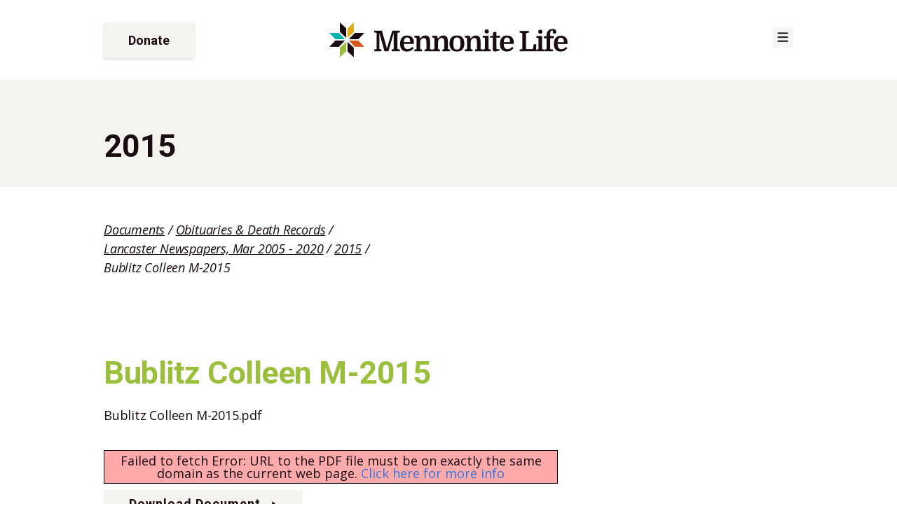

--- FILE ---
content_type: text/html; charset=UTF-8
request_url: https://mennonitelife.org/document/bublitz-colleen-m-2015/
body_size: 24756
content:
<!doctype html>
<html lang="en-US" prefix="og: https://ogp.me/ns#">
<head>
	<meta charset="UTF-8">
	<meta name="viewport" content="width=device-width, initial-scale=1">
	<link rel="profile" href="https://gmpg.org/xfn/11">

	
            <script data-no-defer="1" data-ezscrex="false" data-cfasync="false" data-pagespeed-no-defer data-cookieconsent="ignore">
                var ctPublicFunctions = {"_ajax_nonce":"aab010bbaf","_rest_nonce":"c41a09c05c","_ajax_url":"\/wp-admin\/admin-ajax.php","_rest_url":"https:\/\/mennonitelife.org\/wp-json\/","data__cookies_type":"alternative","data__ajax_type":"rest","data__bot_detector_enabled":"1","data__frontend_data_log_enabled":1,"cookiePrefix":"","wprocket_detected":true,"host_url":"mennonitelife.org","text__ee_click_to_select":"Click to select the whole data","text__ee_original_email":"The complete one is","text__ee_got_it":"Got it","text__ee_blocked":"Blocked","text__ee_cannot_connect":"Cannot connect","text__ee_cannot_decode":"Can not decode email. Unknown reason","text__ee_email_decoder":"CleanTalk email decoder","text__ee_wait_for_decoding":"The magic is on the way!","text__ee_decoding_process":"Please wait a few seconds while we decode the contact data."}
            </script>
        
            <script data-no-defer="1" data-ezscrex="false" data-cfasync="false" data-pagespeed-no-defer data-cookieconsent="ignore">
                var ctPublic = {"_ajax_nonce":"aab010bbaf","settings__forms__check_internal":"0","settings__forms__check_external":"0","settings__forms__force_protection":0,"settings__forms__search_test":"1","settings__forms__wc_add_to_cart":"0","settings__data__bot_detector_enabled":"1","settings__sfw__anti_crawler":0,"blog_home":"https:\/\/mennonitelife.org\/","pixel__setting":"3","pixel__enabled":true,"pixel__url":null,"data__email_check_before_post":"1","data__email_check_exist_post":"0","data__cookies_type":"alternative","data__key_is_ok":true,"data__visible_fields_required":true,"wl_brandname":"Anti-Spam by CleanTalk","wl_brandname_short":"CleanTalk","ct_checkjs_key":"629e0339c3945fe30b2d77158f2304e38308bde6b4a8c938ab50ad169a0b25ca","emailEncoderPassKey":"ddffbb5a8a3e1bf66a02c7814ef5320a","bot_detector_forms_excluded":"W10=","advancedCacheExists":true,"varnishCacheExists":false,"wc_ajax_add_to_cart":true}
            </script>
        
<!-- Search Engine Optimization by Rank Math PRO - https://rankmath.com/ -->
<title>Bublitz Colleen M-2015 &ndash; Mennonite Life</title>
<link data-rocket-preload as="style" href="https://fonts.googleapis.com/css2?family=Open+Sans:ital,wght@0,400;0,600;0,700;1,400;1,600;1,700&#038;family=Roboto:wght@400;700&#038;display=swap" rel="preload">
<link href="https://fonts.googleapis.com/css2?family=Open+Sans:ital,wght@0,400;0,600;0,700;1,400;1,600;1,700&#038;family=Roboto:wght@400;700&#038;display=swap" media="print" onload="this.media=&#039;all&#039;" rel="stylesheet">
<noscript data-wpr-hosted-gf-parameters=""><link rel="stylesheet" href="https://fonts.googleapis.com/css2?family=Open+Sans:ital,wght@0,400;0,600;0,700;1,400;1,600;1,700&#038;family=Roboto:wght@400;700&#038;display=swap"></noscript>
<meta name="description" content="Bublitz Colleen M-2015.pdf"/>
<meta name="robots" content="follow, index, max-snippet:-1, max-video-preview:-1, max-image-preview:large"/>
<link rel="canonical" href="https://mennonitelife.org/document/bublitz-colleen-m-2015/" />
<meta property="og:locale" content="en_US" />
<meta property="og:type" content="article" />
<meta property="og:title" content="Bublitz Colleen M-2015 &ndash; Mennonite Life" />
<meta property="og:description" content="Bublitz Colleen M-2015.pdf" />
<meta property="og:url" content="https://mennonitelife.org/document/bublitz-colleen-m-2015/" />
<meta property="og:site_name" content="Mennonite Life" />
<meta property="article:publisher" content="https://www.facebook.com/MennoniteLife" />
<meta property="article:published_time" content="2021-06-28T17:54:06-04:00" />
<meta name="twitter:card" content="summary_large_image" />
<meta name="twitter:title" content="Bublitz Colleen M-2015 &ndash; Mennonite Life" />
<meta name="twitter:description" content="Bublitz Colleen M-2015.pdf" />
<meta name="twitter:site" content="@MennoniteLife" />
<meta name="twitter:creator" content="@MennoniteLife" />
<script type="application/ld+json" class="rank-math-schema-pro">{"@context":"https://schema.org","@graph":[{"@type":"Place","@id":"https://mennonitelife.org/#place","geo":{"@type":"GeoCoordinates","latitude":"40.027531801481494","longitude":" -76.22412740381053"},"hasMap":"https://www.google.com/maps/search/?api=1&amp;query=40.027531801481494, -76.22412740381053","address":{"@type":"PostalAddress","streetAddress":"2215 Millstream Road","addressLocality":"Lancaster","addressRegion":"PA","postalCode":"17602","addressCountry":"United States"}},{"@type":["ArchiveOrganization","Organization"],"@id":"https://mennonitelife.org/#organization","name":"Mennonite Life","url":"https://mennonitelife.org","sameAs":["https://www.facebook.com/MennoniteLife","https://twitter.com/MennoniteLife"],"email":"customercare@mennonitelife.org","address":{"@type":"PostalAddress","streetAddress":"2215 Millstream Road","addressLocality":"Lancaster","addressRegion":"PA","postalCode":"17602","addressCountry":"United States"},"logo":{"@type":"ImageObject","@id":"https://mennonitelife.org/#logo","url":"https://mennonitelife.org/wp-content/uploads/2021/04/mennonite-life-icon-celebrate-full.png","contentUrl":"https://mennonitelife.org/wp-content/uploads/2021/04/mennonite-life-icon-celebrate-full.png","caption":"Mennonite Life","inLanguage":"en-US","width":"399","height":"399"},"openingHours":["Tuesday,Wednesday,Thursday,Friday 09:30-16:00"],"location":{"@id":"https://mennonitelife.org/#place"},"image":{"@id":"https://mennonitelife.org/#logo"},"telephone":"+1 717-393-9745"},{"@type":"WebSite","@id":"https://mennonitelife.org/#website","url":"https://mennonitelife.org","name":"Mennonite Life","alternateName":"Lancaster Mennonite Historical Society","publisher":{"@id":"https://mennonitelife.org/#organization"},"inLanguage":"en-US"},{"@type":"BreadcrumbList","@id":"https://mennonitelife.org/document/bublitz-colleen-m-2015/#breadcrumb","itemListElement":[{"@type":"ListItem","position":"1","item":{"@id":"https://mennonitelife.org/documents/","name":"Documents"}},{"@type":"ListItem","position":"2","item":{"@id":"https://mennonitelife.org/document-category/obituary/","name":"Obituaries &amp; Death Records"}},{"@type":"ListItem","position":"3","item":{"@id":"https://mennonitelife.org/document-category/lanc-newspapers/","name":"Lancaster Newspapers, Mar 2005 - 2020"}},{"@type":"ListItem","position":"4","item":{"@id":"https://mennonitelife.org/document-category/2015/","name":"2015"}},{"@type":"ListItem","position":"5","item":{"@id":"https://mennonitelife.org/document/bublitz-colleen-m-2015/","name":"Bublitz Colleen M-2015"}}]},{"@type":"WebPage","@id":"https://mennonitelife.org/document/bublitz-colleen-m-2015/#webpage","url":"https://mennonitelife.org/document/bublitz-colleen-m-2015/","name":"Bublitz Colleen M-2015 &ndash; Mennonite Life","datePublished":"2021-06-28T17:54:06-04:00","dateModified":"2021-06-28T17:54:06-04:00","isPartOf":{"@id":"https://mennonitelife.org/#website"},"inLanguage":"en-US","breadcrumb":{"@id":"https://mennonitelife.org/document/bublitz-colleen-m-2015/#breadcrumb"}},{"@type":"Person","@id":"https://mennonitelife.org/document/bublitz-colleen-m-2015/#author","name":"Jean Kilheffer Hess","image":{"@type":"ImageObject","@id":"https://secure.gravatar.com/avatar/867f39951cb7a5e9a77ae5f8a78db42b2ac8894728e33f005f027de7fb2d11fa?s=96&amp;d=mm&amp;r=g","url":"https://secure.gravatar.com/avatar/867f39951cb7a5e9a77ae5f8a78db42b2ac8894728e33f005f027de7fb2d11fa?s=96&amp;d=mm&amp;r=g","caption":"Jean Kilheffer Hess","inLanguage":"en-US"},"worksFor":{"@id":"https://mennonitelife.org/#organization"}},{"@type":"Article","headline":"Bublitz Colleen M-2015 &ndash; Mennonite Life \u2013 Mennonite Life","datePublished":"2021-06-28T17:54:06-04:00","dateModified":"2021-06-28T17:54:06-04:00","articleSection":"2015, Lancaster Newspapers, Mar 2005 - 2020","author":{"@id":"https://mennonitelife.org/document/bublitz-colleen-m-2015/#author","name":"Jean Kilheffer Hess"},"publisher":{"@id":"https://mennonitelife.org/#organization"},"description":"Bublitz Colleen M-2015.pdf","name":"Bublitz Colleen M-2015 &ndash; Mennonite Life \u2013 Mennonite Life","@id":"https://mennonitelife.org/document/bublitz-colleen-m-2015/#richSnippet","isPartOf":{"@id":"https://mennonitelife.org/document/bublitz-colleen-m-2015/#webpage"},"inLanguage":"en-US","mainEntityOfPage":{"@id":"https://mennonitelife.org/document/bublitz-colleen-m-2015/#webpage"}}]}</script>
<!-- /Rank Math WordPress SEO plugin -->

<link rel='dns-prefetch' href='//www.googletagmanager.com' />
<link rel='dns-prefetch' href='//fd.cleantalk.org' />
<link rel='dns-prefetch' href='//kit.fontawesome.com' />
<link rel='dns-prefetch' href='//use.fontawesome.com' />
<link rel='dns-prefetch' href='//fonts.googleapis.com' />
<link href='https://fonts.gstatic.com' crossorigin rel='preconnect' />
<link rel="alternate" type="application/rss+xml" title="Mennonite Life &raquo; Feed" href="https://mennonitelife.org/feed/" />
<link rel="alternate" type="application/rss+xml" title="Mennonite Life &raquo; Comments Feed" href="https://mennonitelife.org/comments/feed/" />
<link rel="alternate" type="text/calendar" title="Mennonite Life &raquo; iCal Feed" href="https://mennonitelife.org/events/?ical=1" />
<link rel="alternate" title="oEmbed (JSON)" type="application/json+oembed" href="https://mennonitelife.org/wp-json/oembed/1.0/embed?url=https%3A%2F%2Fmennonitelife.org%2Fdocument%2Fbublitz-colleen-m-2015%2F" />
<link rel="alternate" title="oEmbed (XML)" type="text/xml+oembed" href="https://mennonitelife.org/wp-json/oembed/1.0/embed?url=https%3A%2F%2Fmennonitelife.org%2Fdocument%2Fbublitz-colleen-m-2015%2F&#038;format=xml" />
<style id='wp-img-auto-sizes-contain-inline-css'>
img:is([sizes=auto i],[sizes^="auto," i]){contain-intrinsic-size:3000px 1500px}
/*# sourceURL=wp-img-auto-sizes-contain-inline-css */
</style>
<link data-minify="1" rel='stylesheet' id='tribe-events-pro-mini-calendar-block-styles-css' href='https://mennonitelife.org/wp-content/cache/min/1/wp-content/plugins/events-calendar-pro/build/css/tribe-events-pro-mini-calendar-block.css?ver=1768182023' media='all' />
<style id='wp-emoji-styles-inline-css'>

	img.wp-smiley, img.emoji {
		display: inline !important;
		border: none !important;
		box-shadow: none !important;
		height: 1em !important;
		width: 1em !important;
		margin: 0 0.07em !important;
		vertical-align: -0.1em !important;
		background: none !important;
		padding: 0 !important;
	}
/*# sourceURL=wp-emoji-styles-inline-css */
</style>
<link rel='stylesheet' id='wp-block-library-css' href='https://mennonitelife.org/wp-includes/css/dist/block-library/style.min.css?ver=6.9' media='all' />
<style id='wp-block-heading-inline-css'>
h1:where(.wp-block-heading).has-background,h2:where(.wp-block-heading).has-background,h3:where(.wp-block-heading).has-background,h4:where(.wp-block-heading).has-background,h5:where(.wp-block-heading).has-background,h6:where(.wp-block-heading).has-background{padding:1.25em 2.375em}h1.has-text-align-left[style*=writing-mode]:where([style*=vertical-lr]),h1.has-text-align-right[style*=writing-mode]:where([style*=vertical-rl]),h2.has-text-align-left[style*=writing-mode]:where([style*=vertical-lr]),h2.has-text-align-right[style*=writing-mode]:where([style*=vertical-rl]),h3.has-text-align-left[style*=writing-mode]:where([style*=vertical-lr]),h3.has-text-align-right[style*=writing-mode]:where([style*=vertical-rl]),h4.has-text-align-left[style*=writing-mode]:where([style*=vertical-lr]),h4.has-text-align-right[style*=writing-mode]:where([style*=vertical-rl]),h5.has-text-align-left[style*=writing-mode]:where([style*=vertical-lr]),h5.has-text-align-right[style*=writing-mode]:where([style*=vertical-rl]),h6.has-text-align-left[style*=writing-mode]:where([style*=vertical-lr]),h6.has-text-align-right[style*=writing-mode]:where([style*=vertical-rl]){rotate:180deg}
/*# sourceURL=https://mennonitelife.org/wp-includes/blocks/heading/style.min.css */
</style>
<style id='wp-block-search-inline-css'>
.wp-block-search__button{margin-left:10px;word-break:normal}.wp-block-search__button.has-icon{line-height:0}.wp-block-search__button svg{height:1.25em;min-height:24px;min-width:24px;width:1.25em;fill:currentColor;vertical-align:text-bottom}:where(.wp-block-search__button){border:1px solid #ccc;padding:6px 10px}.wp-block-search__inside-wrapper{display:flex;flex:auto;flex-wrap:nowrap;max-width:100%}.wp-block-search__label{width:100%}.wp-block-search.wp-block-search__button-only .wp-block-search__button{box-sizing:border-box;display:flex;flex-shrink:0;justify-content:center;margin-left:0;max-width:100%}.wp-block-search.wp-block-search__button-only .wp-block-search__inside-wrapper{min-width:0!important;transition-property:width}.wp-block-search.wp-block-search__button-only .wp-block-search__input{flex-basis:100%;transition-duration:.3s}.wp-block-search.wp-block-search__button-only.wp-block-search__searchfield-hidden,.wp-block-search.wp-block-search__button-only.wp-block-search__searchfield-hidden .wp-block-search__inside-wrapper{overflow:hidden}.wp-block-search.wp-block-search__button-only.wp-block-search__searchfield-hidden .wp-block-search__input{border-left-width:0!important;border-right-width:0!important;flex-basis:0;flex-grow:0;margin:0;min-width:0!important;padding-left:0!important;padding-right:0!important;width:0!important}:where(.wp-block-search__input){appearance:none;border:1px solid #949494;flex-grow:1;font-family:inherit;font-size:inherit;font-style:inherit;font-weight:inherit;letter-spacing:inherit;line-height:inherit;margin-left:0;margin-right:0;min-width:3rem;padding:8px;text-decoration:unset!important;text-transform:inherit}:where(.wp-block-search__button-inside .wp-block-search__inside-wrapper){background-color:#fff;border:1px solid #949494;box-sizing:border-box;padding:4px}:where(.wp-block-search__button-inside .wp-block-search__inside-wrapper) .wp-block-search__input{border:none;border-radius:0;padding:0 4px}:where(.wp-block-search__button-inside .wp-block-search__inside-wrapper) .wp-block-search__input:focus{outline:none}:where(.wp-block-search__button-inside .wp-block-search__inside-wrapper) :where(.wp-block-search__button){padding:4px 8px}.wp-block-search.aligncenter .wp-block-search__inside-wrapper{margin:auto}.wp-block[data-align=right] .wp-block-search.wp-block-search__button-only .wp-block-search__inside-wrapper{float:right}
/*# sourceURL=https://mennonitelife.org/wp-includes/blocks/search/style.min.css */
</style>
<style id='wp-block-paragraph-inline-css'>
.is-small-text{font-size:.875em}.is-regular-text{font-size:1em}.is-large-text{font-size:2.25em}.is-larger-text{font-size:3em}.has-drop-cap:not(:focus):first-letter{float:left;font-size:8.4em;font-style:normal;font-weight:100;line-height:.68;margin:.05em .1em 0 0;text-transform:uppercase}body.rtl .has-drop-cap:not(:focus):first-letter{float:none;margin-left:.1em}p.has-drop-cap.has-background{overflow:hidden}:root :where(p.has-background){padding:1.25em 2.375em}:where(p.has-text-color:not(.has-link-color)) a{color:inherit}p.has-text-align-left[style*="writing-mode:vertical-lr"],p.has-text-align-right[style*="writing-mode:vertical-rl"]{rotate:180deg}
/*# sourceURL=https://mennonitelife.org/wp-includes/blocks/paragraph/style.min.css */
</style>
<style id='global-styles-inline-css'>
:root{--wp--preset--aspect-ratio--square: 1;--wp--preset--aspect-ratio--4-3: 4/3;--wp--preset--aspect-ratio--3-4: 3/4;--wp--preset--aspect-ratio--3-2: 3/2;--wp--preset--aspect-ratio--2-3: 2/3;--wp--preset--aspect-ratio--16-9: 16/9;--wp--preset--aspect-ratio--9-16: 9/16;--wp--preset--color--black: #000000;--wp--preset--color--cyan-bluish-gray: #abb8c3;--wp--preset--color--white: #ffffff;--wp--preset--color--pale-pink: #f78da7;--wp--preset--color--vivid-red: #cf2e2e;--wp--preset--color--luminous-vivid-orange: #ff6900;--wp--preset--color--luminous-vivid-amber: #fcb900;--wp--preset--color--light-green-cyan: #7bdcb5;--wp--preset--color--vivid-green-cyan: #00d084;--wp--preset--color--pale-cyan-blue: #8ed1fc;--wp--preset--color--vivid-cyan-blue: #0693e3;--wp--preset--color--vivid-purple: #9b51e0;--wp--preset--color--primary: #00B5AF;--wp--preset--color--primary-dark: #007E79;--wp--preset--color--secondary: #E2A917;--wp--preset--color--secondary-dark: #CC9814;--wp--preset--color--tertiary: #D75820;--wp--preset--color--tertiary-dark: #C14F1C;--wp--preset--color--quaternary: #9ABF3C;--wp--preset--color--quaternary-dark: #7B9830;--wp--preset--color--dark: #180A13;--wp--preset--color--light: #F4F3EF;--wp--preset--gradient--vivid-cyan-blue-to-vivid-purple: linear-gradient(135deg,rgb(6,147,227) 0%,rgb(155,81,224) 100%);--wp--preset--gradient--light-green-cyan-to-vivid-green-cyan: linear-gradient(135deg,rgb(122,220,180) 0%,rgb(0,208,130) 100%);--wp--preset--gradient--luminous-vivid-amber-to-luminous-vivid-orange: linear-gradient(135deg,rgb(252,185,0) 0%,rgb(255,105,0) 100%);--wp--preset--gradient--luminous-vivid-orange-to-vivid-red: linear-gradient(135deg,rgb(255,105,0) 0%,rgb(207,46,46) 100%);--wp--preset--gradient--very-light-gray-to-cyan-bluish-gray: linear-gradient(135deg,rgb(238,238,238) 0%,rgb(169,184,195) 100%);--wp--preset--gradient--cool-to-warm-spectrum: linear-gradient(135deg,rgb(74,234,220) 0%,rgb(151,120,209) 20%,rgb(207,42,186) 40%,rgb(238,44,130) 60%,rgb(251,105,98) 80%,rgb(254,248,76) 100%);--wp--preset--gradient--blush-light-purple: linear-gradient(135deg,rgb(255,206,236) 0%,rgb(152,150,240) 100%);--wp--preset--gradient--blush-bordeaux: linear-gradient(135deg,rgb(254,205,165) 0%,rgb(254,45,45) 50%,rgb(107,0,62) 100%);--wp--preset--gradient--luminous-dusk: linear-gradient(135deg,rgb(255,203,112) 0%,rgb(199,81,192) 50%,rgb(65,88,208) 100%);--wp--preset--gradient--pale-ocean: linear-gradient(135deg,rgb(255,245,203) 0%,rgb(182,227,212) 50%,rgb(51,167,181) 100%);--wp--preset--gradient--electric-grass: linear-gradient(135deg,rgb(202,248,128) 0%,rgb(113,206,126) 100%);--wp--preset--gradient--midnight: linear-gradient(135deg,rgb(2,3,129) 0%,rgb(40,116,252) 100%);--wp--preset--gradient--primary-to-transparent: linear-gradient(0deg, rgba(0,126,121,1) 0%, rgba(255,255,255,0) 100%);--wp--preset--gradient--secondary-to-transparent: linear-gradient(0deg, rgba(204,152,20,1) 0%, rgba(255,255,255,0) 100%);--wp--preset--gradient--tertiary-to-transparent: linear-gradient(0deg, rgba(193,79,28,1) 0%, rgba(255,255,255,0) 100%);--wp--preset--gradient--quaternary-to-transparent: linear-gradient(0deg, rgba(123,152,48,1) 0%, rgba(255,255,255,0) 100%);--wp--preset--gradient--dark-to-transparent: linear-gradient(0deg, rgba(25,11,18,1) 0%, rgba(255,255,255,0) 100%);--wp--preset--gradient--light-to-transparent: linear-gradient(0deg, rgba(244,243,239,1) 0%, rgba(255,255,255,0) 100%);--wp--preset--font-size--small: 13px;--wp--preset--font-size--medium: 20px;--wp--preset--font-size--large: 36px;--wp--preset--font-size--x-large: 42px;--wp--preset--spacing--20: 0.44rem;--wp--preset--spacing--30: 0.67rem;--wp--preset--spacing--40: 1rem;--wp--preset--spacing--50: 1.5rem;--wp--preset--spacing--60: 2.25rem;--wp--preset--spacing--70: 3.38rem;--wp--preset--spacing--80: 5.06rem;--wp--preset--shadow--natural: 6px 6px 9px rgba(0, 0, 0, 0.2);--wp--preset--shadow--deep: 12px 12px 50px rgba(0, 0, 0, 0.4);--wp--preset--shadow--sharp: 6px 6px 0px rgba(0, 0, 0, 0.2);--wp--preset--shadow--outlined: 6px 6px 0px -3px rgb(255, 255, 255), 6px 6px rgb(0, 0, 0);--wp--preset--shadow--crisp: 6px 6px 0px rgb(0, 0, 0);}:where(.is-layout-flex){gap: 0.5em;}:where(.is-layout-grid){gap: 0.5em;}body .is-layout-flex{display: flex;}.is-layout-flex{flex-wrap: wrap;align-items: center;}.is-layout-flex > :is(*, div){margin: 0;}body .is-layout-grid{display: grid;}.is-layout-grid > :is(*, div){margin: 0;}:where(.wp-block-columns.is-layout-flex){gap: 2em;}:where(.wp-block-columns.is-layout-grid){gap: 2em;}:where(.wp-block-post-template.is-layout-flex){gap: 1.25em;}:where(.wp-block-post-template.is-layout-grid){gap: 1.25em;}.has-black-color{color: var(--wp--preset--color--black) !important;}.has-cyan-bluish-gray-color{color: var(--wp--preset--color--cyan-bluish-gray) !important;}.has-white-color{color: var(--wp--preset--color--white) !important;}.has-pale-pink-color{color: var(--wp--preset--color--pale-pink) !important;}.has-vivid-red-color{color: var(--wp--preset--color--vivid-red) !important;}.has-luminous-vivid-orange-color{color: var(--wp--preset--color--luminous-vivid-orange) !important;}.has-luminous-vivid-amber-color{color: var(--wp--preset--color--luminous-vivid-amber) !important;}.has-light-green-cyan-color{color: var(--wp--preset--color--light-green-cyan) !important;}.has-vivid-green-cyan-color{color: var(--wp--preset--color--vivid-green-cyan) !important;}.has-pale-cyan-blue-color{color: var(--wp--preset--color--pale-cyan-blue) !important;}.has-vivid-cyan-blue-color{color: var(--wp--preset--color--vivid-cyan-blue) !important;}.has-vivid-purple-color{color: var(--wp--preset--color--vivid-purple) !important;}.has-black-background-color{background-color: var(--wp--preset--color--black) !important;}.has-cyan-bluish-gray-background-color{background-color: var(--wp--preset--color--cyan-bluish-gray) !important;}.has-white-background-color{background-color: var(--wp--preset--color--white) !important;}.has-pale-pink-background-color{background-color: var(--wp--preset--color--pale-pink) !important;}.has-vivid-red-background-color{background-color: var(--wp--preset--color--vivid-red) !important;}.has-luminous-vivid-orange-background-color{background-color: var(--wp--preset--color--luminous-vivid-orange) !important;}.has-luminous-vivid-amber-background-color{background-color: var(--wp--preset--color--luminous-vivid-amber) !important;}.has-light-green-cyan-background-color{background-color: var(--wp--preset--color--light-green-cyan) !important;}.has-vivid-green-cyan-background-color{background-color: var(--wp--preset--color--vivid-green-cyan) !important;}.has-pale-cyan-blue-background-color{background-color: var(--wp--preset--color--pale-cyan-blue) !important;}.has-vivid-cyan-blue-background-color{background-color: var(--wp--preset--color--vivid-cyan-blue) !important;}.has-vivid-purple-background-color{background-color: var(--wp--preset--color--vivid-purple) !important;}.has-black-border-color{border-color: var(--wp--preset--color--black) !important;}.has-cyan-bluish-gray-border-color{border-color: var(--wp--preset--color--cyan-bluish-gray) !important;}.has-white-border-color{border-color: var(--wp--preset--color--white) !important;}.has-pale-pink-border-color{border-color: var(--wp--preset--color--pale-pink) !important;}.has-vivid-red-border-color{border-color: var(--wp--preset--color--vivid-red) !important;}.has-luminous-vivid-orange-border-color{border-color: var(--wp--preset--color--luminous-vivid-orange) !important;}.has-luminous-vivid-amber-border-color{border-color: var(--wp--preset--color--luminous-vivid-amber) !important;}.has-light-green-cyan-border-color{border-color: var(--wp--preset--color--light-green-cyan) !important;}.has-vivid-green-cyan-border-color{border-color: var(--wp--preset--color--vivid-green-cyan) !important;}.has-pale-cyan-blue-border-color{border-color: var(--wp--preset--color--pale-cyan-blue) !important;}.has-vivid-cyan-blue-border-color{border-color: var(--wp--preset--color--vivid-cyan-blue) !important;}.has-vivid-purple-border-color{border-color: var(--wp--preset--color--vivid-purple) !important;}.has-vivid-cyan-blue-to-vivid-purple-gradient-background{background: var(--wp--preset--gradient--vivid-cyan-blue-to-vivid-purple) !important;}.has-light-green-cyan-to-vivid-green-cyan-gradient-background{background: var(--wp--preset--gradient--light-green-cyan-to-vivid-green-cyan) !important;}.has-luminous-vivid-amber-to-luminous-vivid-orange-gradient-background{background: var(--wp--preset--gradient--luminous-vivid-amber-to-luminous-vivid-orange) !important;}.has-luminous-vivid-orange-to-vivid-red-gradient-background{background: var(--wp--preset--gradient--luminous-vivid-orange-to-vivid-red) !important;}.has-very-light-gray-to-cyan-bluish-gray-gradient-background{background: var(--wp--preset--gradient--very-light-gray-to-cyan-bluish-gray) !important;}.has-cool-to-warm-spectrum-gradient-background{background: var(--wp--preset--gradient--cool-to-warm-spectrum) !important;}.has-blush-light-purple-gradient-background{background: var(--wp--preset--gradient--blush-light-purple) !important;}.has-blush-bordeaux-gradient-background{background: var(--wp--preset--gradient--blush-bordeaux) !important;}.has-luminous-dusk-gradient-background{background: var(--wp--preset--gradient--luminous-dusk) !important;}.has-pale-ocean-gradient-background{background: var(--wp--preset--gradient--pale-ocean) !important;}.has-electric-grass-gradient-background{background: var(--wp--preset--gradient--electric-grass) !important;}.has-midnight-gradient-background{background: var(--wp--preset--gradient--midnight) !important;}.has-small-font-size{font-size: var(--wp--preset--font-size--small) !important;}.has-medium-font-size{font-size: var(--wp--preset--font-size--medium) !important;}.has-large-font-size{font-size: var(--wp--preset--font-size--large) !important;}.has-x-large-font-size{font-size: var(--wp--preset--font-size--x-large) !important;}
/*# sourceURL=global-styles-inline-css */
</style>

<link data-minify="1" rel='stylesheet' id='my-custom-block-frontend-css-css' href='https://mennonitelife.org/wp-content/cache/min/1/wp-content/plugins/wpdm-gutenberg-blocks/build/style.css?ver=1768182023' media='all' />
<style id='classic-theme-styles-inline-css'>
/*! This file is auto-generated */
.wp-block-button__link{color:#fff;background-color:#32373c;border-radius:9999px;box-shadow:none;text-decoration:none;padding:calc(.667em + 2px) calc(1.333em + 2px);font-size:1.125em}.wp-block-file__button{background:#32373c;color:#fff;text-decoration:none}
/*# sourceURL=/wp-includes/css/classic-themes.min.css */
</style>
<link rel='stylesheet' id='cleantalk-public-css-css' href='https://mennonitelife.org/wp-content/plugins/cleantalk-spam-protect/css/cleantalk-public.min.css?ver=6.70.1_1766367190' media='all' />
<link rel='stylesheet' id='cleantalk-email-decoder-css-css' href='https://mennonitelife.org/wp-content/plugins/cleantalk-spam-protect/css/cleantalk-email-decoder.min.css?ver=6.70.1_1766367190' media='all' />
<link data-minify="1" rel='stylesheet' id='wpdm-font-awesome-css' href='https://mennonitelife.org/wp-content/cache/min/1/releases/v6.7.2/css/all.css?ver=1768182023' media='all' />
<link rel='stylesheet' id='wpdm-front-css' href='https://mennonitelife.org/wp-content/plugins/download-manager/assets/css/front.min.css?ver=7.0.5' media='all' />
<link rel='stylesheet' id='wpdm-front-dark-css' href='https://mennonitelife.org/wp-content/plugins/download-manager/assets/css/front-dark.min.css?ver=7.0.5' media='all' />
<link data-minify="1" rel='stylesheet' id='woocommerce-layout-css' href='https://mennonitelife.org/wp-content/cache/min/1/wp-content/plugins/woocommerce/assets/css/woocommerce-layout.css?ver=1768182023' media='all' />
<link data-minify="1" rel='stylesheet' id='woocommerce-smallscreen-css' href='https://mennonitelife.org/wp-content/cache/min/1/wp-content/plugins/woocommerce/assets/css/woocommerce-smallscreen.css?ver=1768182023' media='only screen and (max-width: 768px)' />
<link data-minify="1" rel='stylesheet' id='woocommerce-general-css' href='https://mennonitelife.org/wp-content/cache/min/1/wp-content/plugins/woocommerce/assets/css/woocommerce.css?ver=1768182023' media='all' />
<style id='woocommerce-inline-inline-css'>
.woocommerce form .form-row .required { visibility: visible; }
/*# sourceURL=woocommerce-inline-inline-css */
</style>
<link data-minify="1" rel='stylesheet' id='jquery-ui-style-css' href='https://mennonitelife.org/wp-content/cache/min/1/wp-content/plugins/woocommerce-bookings/dist/jquery-ui-styles.css?ver=1768182023' media='all' />
<link data-minify="1" rel='stylesheet' id='wc-bookings-styles-css' href='https://mennonitelife.org/wp-content/cache/min/1/wp-content/plugins/woocommerce-bookings/dist/frontend.css?ver=1768182023' media='all' />
<link data-minify="1" rel='stylesheet' id='starter-style-css' href='https://mennonitelife.org/wp-content/cache/min/1/wp-content/themes/iggie/style.css?ver=1768182023' media='all' />
<link data-minify="1" rel='stylesheet' id='mmenu-css-css' href='https://mennonitelife.org/wp-content/cache/min/1/wp-content/themes/iggie/assets/css/mmenu.css?ver=1768182023' media='all' />
<link data-minify="1" rel='stylesheet' id='starter-css-css' href='https://mennonitelife.org/wp-content/cache/min/1/wp-content/themes/iggie/assets/css/starter.min.css?ver=1768182023' media='all' />

<link rel='stylesheet' id='owl-css-css' href='https://mennonitelife.org/wp-content/themes/iggie/assets/css/owl.carousel.min.css?ver=6.9' media='all' />
<script id="woocommerce-google-analytics-integration-gtag-js-after">
/* Google Analytics for WooCommerce (gtag.js) */
					window.dataLayer = window.dataLayer || [];
					function gtag(){dataLayer.push(arguments);}
					// Set up default consent state.
					for ( const mode of [{"analytics_storage":"denied","ad_storage":"denied","ad_user_data":"denied","ad_personalization":"denied","region":["AT","BE","BG","HR","CY","CZ","DK","EE","FI","FR","DE","GR","HU","IS","IE","IT","LV","LI","LT","LU","MT","NL","NO","PL","PT","RO","SK","SI","ES","SE","GB","CH"]}] || [] ) {
						gtag( "consent", "default", { "wait_for_update": 500, ...mode } );
					}
					gtag("js", new Date());
					gtag("set", "developer_id.dOGY3NW", true);
					gtag("config", "G-JWXFG9SLHY", {"track_404":true,"allow_google_signals":true,"logged_in":false,"linker":{"domains":[],"allow_incoming":false},"custom_map":{"dimension1":"logged_in"}});
//# sourceURL=woocommerce-google-analytics-integration-gtag-js-after
</script>
<script src="https://mennonitelife.org/wp-content/plugins/cleantalk-spam-protect/js/apbct-public-bundle.min.js?ver=6.70.1_1766367191" id="apbct-public-bundle.min-js-js"></script>
<script src="https://fd.cleantalk.org/ct-bot-detector-wrapper.js?ver=6.70.1" id="ct_bot_detector-js" defer data-wp-strategy="defer"></script>
<script src="https://mennonitelife.org/wp-includes/js/jquery/jquery.min.js?ver=3.7.1" id="jquery-core-js"></script>
<script src="https://mennonitelife.org/wp-includes/js/jquery/jquery-migrate.min.js?ver=3.4.1" id="jquery-migrate-js"></script>
<script src="https://mennonitelife.org/wp-content/plugins/download-manager/assets/js/wpdm.min.js?ver=6.9" id="wpdmjs-js"></script>
<script id="wpdm-frontjs-js-extra">
var wpdm_url = {"home":"https://mennonitelife.org/","site":"https://mennonitelife.org/","ajax":"https://mennonitelife.org/wp-admin/admin-ajax.php","page_code":"df92b950087bc03a902024b1c834aa33"};
var wpdm_js = {"spinner":"\u003Ci class=\"fas fa-sun fa-spin\"\u003E\u003C/i\u003E","client_id":"02d7b2154fe67e74b67514bbec2d1723"};
var wpdm_strings = {"pass_var":"Password Verified!","pass_var_q":"Please click following button to start download.","start_dl":"Start Download"};
//# sourceURL=wpdm-frontjs-js-extra
</script>
<script src="https://mennonitelife.org/wp-content/plugins/download-manager/assets/js/front.min.js?ver=7.0.5" id="wpdm-frontjs-js"></script>
<script src="https://mennonitelife.org/wp-content/plugins/woocommerce/assets/js/jquery-blockui/jquery.blockUI.min.js?ver=2.7.0-wc.10.4.3" id="wc-jquery-blockui-js" defer data-wp-strategy="defer"></script>
<script id="wc-add-to-cart-js-extra">
var wc_add_to_cart_params = {"ajax_url":"/wp-admin/admin-ajax.php","wc_ajax_url":"/?wc-ajax=%%endpoint%%","i18n_view_cart":"View cart","cart_url":"https://mennonitelife.org/cart/","is_cart":"","cart_redirect_after_add":"yes"};
//# sourceURL=wc-add-to-cart-js-extra
</script>
<script src="https://mennonitelife.org/wp-content/plugins/woocommerce/assets/js/frontend/add-to-cart.min.js?ver=10.4.3" id="wc-add-to-cart-js" defer data-wp-strategy="defer"></script>
<script src="https://mennonitelife.org/wp-content/plugins/woocommerce/assets/js/js-cookie/js.cookie.min.js?ver=2.1.4-wc.10.4.3" id="wc-js-cookie-js" defer data-wp-strategy="defer"></script>
<script id="woocommerce-js-extra">
var woocommerce_params = {"ajax_url":"/wp-admin/admin-ajax.php","wc_ajax_url":"/?wc-ajax=%%endpoint%%","i18n_password_show":"Show password","i18n_password_hide":"Hide password"};
//# sourceURL=woocommerce-js-extra
</script>
<script src="https://mennonitelife.org/wp-content/plugins/woocommerce/assets/js/frontend/woocommerce.min.js?ver=10.4.3" id="woocommerce-js" defer data-wp-strategy="defer"></script>
<script id="WCPAY_ASSETS-js-extra">
var wcpayAssets = {"url":"https://mennonitelife.org/wp-content/plugins/woocommerce-payments/dist/"};
//# sourceURL=WCPAY_ASSETS-js-extra
</script>
<script src="https://kit.fontawesome.com/3d6c800c1b.js?ver=6.9" id="font-awesome-cdn-js"></script>
<script src="https://mennonitelife.org/wp-content/themes/iggie/js/mmenu.js?ver=6.9" id="mmenu-js-js"></script>
<script src="https://mennonitelife.org/wp-content/themes/iggie/js/owl.carousel.min.js?ver=6.9" id="owl-js-js"></script>
<script src="https://mennonitelife.org/wp-content/themes/iggie/js/starter.js?ver=6.9" id="starter-js-js"></script>

<!-- Google tag (gtag.js) snippet added by Site Kit -->
<!-- Google Analytics snippet added by Site Kit -->
<script src="https://www.googletagmanager.com/gtag/js?id=GT-NCNRN9G" id="google_gtagjs-js" async></script>
<script id="google_gtagjs-js-after">
window.dataLayer = window.dataLayer || [];function gtag(){dataLayer.push(arguments);}
gtag("set","linker",{"domains":["mennonitelife.org"]});
gtag("js", new Date());
gtag("set", "developer_id.dZTNiMT", true);
gtag("config", "GT-NCNRN9G", {"googlesitekit_post_type":"wpdmpro"});
//# sourceURL=google_gtagjs-js-after
</script>
<link rel="https://api.w.org/" href="https://mennonitelife.org/wp-json/" /><link rel="EditURI" type="application/rsd+xml" title="RSD" href="https://mennonitelife.org/xmlrpc.php?rsd" />
<meta name="generator" content="WordPress 6.9" />
<link rel='shortlink' href='https://mennonitelife.org/?p=197591' />
<meta name="generator" content="Site Kit by Google 1.170.0" /><!-- Global site tag (gtag.js) - Google Analytics -->
<script async src="https://www.googletagmanager.com/gtag/js?id=UA-42382076-2"></script>
<script>
  window.dataLayer = window.dataLayer || [];
  function gtag(){dataLayer.push(arguments);}
  gtag('js', new Date());

  gtag('config', 'UA-42382076-2');
</script>
<!-- Lucky Orange Script -->
<script async defer src="https://tools.luckyorange.com/core/lo.js?site-id=45fbb365"></script>		<script type="text/javascript">
				(function(c,l,a,r,i,t,y){
					c[a]=c[a]||function(){(c[a].q=c[a].q||[]).push(arguments)};t=l.createElement(r);t.async=1;
					t.src="https://www.clarity.ms/tag/"+i+"?ref=wordpress";y=l.getElementsByTagName(r)[0];y.parentNode.insertBefore(t,y);
				})(window, document, "clarity", "script", "r41esg2l8d");
		</script>
		<meta name="et-api-version" content="v1"><meta name="et-api-origin" content="https://mennonitelife.org"><link rel="https://theeventscalendar.com/" href="https://mennonitelife.org/wp-json/tribe/tickets/v1/" /><meta name="tec-api-version" content="v1"><meta name="tec-api-origin" content="https://mennonitelife.org"><link rel="alternate" href="https://mennonitelife.org/wp-json/tribe/events/v1/" />	<noscript><style>.woocommerce-product-gallery{ opacity: 1 !important; }</style></noscript>
	<style>.recentcomments a{display:inline !important;padding:0 !important;margin:0 !important;}</style><script src="/wp-content/mu-plugins/captaincore-analytics.js" data-site="LFBDYJGS" defer></script>
<link rel="icon" href="https://mennonitelife.org/wp-content/uploads/2023/10/cropped-2022-05-18-Large-Star-Logo-32x32.png" sizes="32x32" />
<link rel="icon" href="https://mennonitelife.org/wp-content/uploads/2023/10/cropped-2022-05-18-Large-Star-Logo-192x192.png" sizes="192x192" />
<link rel="apple-touch-icon" href="https://mennonitelife.org/wp-content/uploads/2023/10/cropped-2022-05-18-Large-Star-Logo-180x180.png" />
<meta name="msapplication-TileImage" content="https://mennonitelife.org/wp-content/uploads/2023/10/cropped-2022-05-18-Large-Star-Logo-270x270.png" />
		<style id="wp-custom-css">
			.tribe-events .tribe-events-l-container, .tribe-common--breakpoint-medium.tribe-events .tribe-events-l-container {
	min-height: unset;
}

.admin-menu-wrap ul {
	display: flex;
	background-color: #444;
}

.ownbtn a{
	    background-color: #9abf3c!important;
    color: white;
    padding: 7px 40px!important;
    font-family: Roboto,sans-serif;
    font-size: 16px;
    font-weight: 700;
    border: 2px;
    letter-spacing: 1px;
    padding: 11px 36px;
    line-height: 1;
    text-decoration: none;
}

.admin-menu-wrap ul li {
	max-width: 20%;
	width: 100%;
	text-align: center;
}

.admin-menu-wrap ul li a {
	padding: 1em;
	display: block;
	color: white;
}

.admin-menu-wrap ul li a:hover {
	background-color: #333;
	color: white;
}

.site-header .container, .site-header .logo-img {
	transition: all .2s;
}


.block.document-archive .container {
	padding-left: 1em;
	padding-right: 1em;
}

.site .container {
	padding-left: 1em;
	padding-right: 1em;
}

.blog .single-blog-post .blog-post-readmore, .tribe-events-view--list .single-blog-post .blog-post-readmore {
	margin-top: auto;
}

.post-type-archive-tribe_events .tribe-events-c-nav__list-item--prev .wp-block-button__link:before {
	color: white;
}

.post-type-archive-tribe_events .tribe-events-c-nav__list-item--prev .wp-block-button__link, .post-type-archive-tribe_events .tribe-events-c-nav__list-item--next .wp-block-button__link {
	padding: 0!important;
}

.post-type-archive-tribe_events .tribe-events-c-nav__list-item--prev .wp-block-button__link:hover,.post-type-archive-tribe_events .tribe-events-c-nav__list-item--next .wp-block-button__link:hover {
	color: #d75820!important;
}
.tribe-events-c-nav__list-item--today {
	display: none!important;
}

.tribe-events .tribe-events-c-nav__list-item {
	width: 50%;
}

.tribe-events-calendar-list-nav {
	padding: .5em 1em!important;
}
@media only screen and (max-width : 768px) {
.post-type-archive-tribe_events .blog-featured-post {
	padding: 0;
}
}

.tribe-events-header__events-bar {
	border: none!important;
}

.tribe-events-header__events-bar .tribe-events-c-search__input-control-icon-svg {
	display:none!important;
}

section.event-archive-search {
	max-width: 1264px;
}

.w3eden div#wpdmlogin, .w3eden div#wpdmreg {
	border: none;
}

input.wpdm-radio[type="radio"], input.wpdm-checkbox[type="checkbox"] {
	left: 15px!important;
}

.login-form-meta-text label {
	padding-left: 25px;
}

.login-form-meta-text .text-right {
	display: none;
}
/* WooCommerce Bookings Calendar color changes 6/9/21 AG */
/* Month header background color */
#wc-bookings-booking-form .wc-bookings-date-picker .ui-datepicker-title

{
	background-color: #444444;
}
/* Days of the week header background color */
#wc-bookings-booking-form .wc-bookings-date-picker .ui-datepicker th {
	background-color: #000000;
}
/* Available calendar days background color */
#wc-bookings-booking-form .wc-bookings-date-picker .ui-datepicker td.bookable a {
	background-color: #00B5AF !important;
}
/* Available calendar day hover background color */
#wc-bookings-booking-form .wc-bookings-date-picker .ui-datepicker td.bookable a:hover {
	background-color: #000000 !important;
}
/* Selected Date*/ 
#wc-bookings-booking-form .wc-bookings-date-picker .ui-datepicker td.ui-datepicker-current-day a {
	background-color: #000000 !important; 
} 
/* Time Blocks */
#wc-bookings-booking-form .block-picker li a {
	background-color: #00B5AF !important;
	color: #ffffff;
}

/* Time Blocks Hover */
#wc-bookings-booking-form .block-picker li a:hover {
	background-color: #000000 !important;
}
/* Selected Time Block */ 
#wc-bookings-booking-form .block-picker li a.selected { 
background: #000000 !important; 
}
/* Month header background color */
#wc-bookings-booking-form .wc-bookings-date-picker .ui-datepicker-header {
	background-color: #00B5AF !important;
}

.single-tribe_events .event-tickets .tribe-tickets__rsvp-actions-rsvp-going button, .single-tribe_events .event-tickets .tribe-tickets__tickets-buy.tribe-common-c-btn {
	background-color: #00B5AF;
}
/*remove padding from menu*/
.container.main-menu-wrap {
	padding-top: 0px;
}
.main-menu-wrap .menu-nav .main-nav-primary .menu li {
	line-height: 85px !important; 
}

header.site-header, 
header.site-header.scrolled {
	top: 0;
	position: fixed;
}
header.site-header.has-submenu {
	position: sticky;
}
/* Header Margin Offset Styles RA 6/25 */


.main-content.header-margin-offset {
	margin-top: 120px;
}
article.product-type-booking {
	padding-top:120px
}

@media screen and (max-width: 768px) {
	.main-content.header-margin-offset {
	margin-top: 102px;
	}
	article.product-type-booking {
	padding-top:102px
}

}

/* Headline Block Edits RA 7/19 */

.wp-block-group__inner-container > .block.headline {
	max-width: 1300px!important;
}

.store-teasre-featured-image {
	padding: 0;
}

ul {
	list-style: disc;
	margin: 20px 20px;
}
ul ul {
	margin-left: 20px;
	list-style: circle;
}
ul ul ul {
	margin-left: 20px;
	list-style: square;
}
li {
	margin-bottom: 10px
}
p a,
li a,
h1 a,
h2 a,
h3 a,
h4 a,
h5 a 
{
	text-decoration: underline;
}

section.block.slider {
max-width: 100%!Important;}

section.block.slider.has-overlay iframe {
	opacity: .5!important
}

h1.product_title.entry-title {
	font-size: 45px;
}

.woocommerce div.product form.cart {
    margin: 3em 0;
}

.product-template-default .widget-area {
	display: none;
}

/* Split Column Image Centered RA 8.4 */

section.block.split .column.image {
	text-align: center;
}
/* Block Width Align Issues RA 8/4 */
section.block.direction-info .container {
	padding-left: 0;
	padding-right: 0;
}

section.block .container {
	padding: 0!important;
}

section.block.split .columns.is-flex-direction-row .column.text {
	padding-left: .75em;
}

section.block.split .columns.is-flex-direction-row-reverse .column.text {
	padding-right: .75em;
} 

section.block.split.has-background-color .columns.is-flex-direction-row-reverse .column.text {
	padding-right: 3em;
} 

section.block.split.has-background-color .columns.is-flex-direction-row .column.text {
	padding-left: 3em;
} 

@media screen and (max-width: 1024px) {
	section.block.post .columns {
		padding-left: 1em;
}
}

@media screen and (max-width: 600px) {
	section.block.split.has-background-color .columns .column.text {
padding: 1em!important;}
	section.block.post .columns, section.block.post .columns {
		padding-left: 0em!important;
}

}
/* @media screen and (max-width: 1340px) {
	.entry-content > *:not(.wp-block-cover.alignfull) {
		margin-left: 15px;
		margin-right: 15px;
	}
}
 */
.post-type-archive-product .woocommerce-info {
	display: none; 
}

.post-type-archive-product .site-footer {
	margin-top: 3em;
}

.wp-block-button__link.wp-block-button__link {
	border-radius: 0!important;
}

.site-header {
	width: 100vw;
	transition: all .2s ease;
}

.header-submenu {
	position: relative;
}

h1.has-background.narrow, 
h2.has-background.narrow, 
h3.has-background.narrow, 
h4.has-background.narrow, 
h5.has-background.narrow, 
h6.has-background.narrow {
    padding: .35em 2.375em;
}

.venue-rental h2.has-background{
	margin-bottom: 0;
	margin-top: 120px;
}

.page-id-230673 h2.has-background{
	margin-bottom: 0;
}

.page-id-230673 section.block.split .column.image {
	margin-right: 30px;
}

/* Text Style Button  RA */

.wp-block-button.is-style-text-link {
	line-height: 1!important;
	margin-top: 1em!important;
}
.wp-block-button.is-style-text-link .wp-block-button__link {
	padding: 0px 7px 0px 0!important;
	line-height: 1!important;
}
.wp-block-button.is-style-fill + .wp-block-button.is-style-text-link .wp-block-button__link, .wp-block-button+ .wp-block-button.is-style-text-link .wp-block-button__link {
	padding: 0px 16px 0px 18px!important;
	line-height: 1!important;
	letter-spacing: 0.5px !important;
}

.wp-block-button.is-style-text-link .wp-block-button__link {
	line-height:1!important;
 }
section.block.post .block-post-single .block-post-link {
	color: #d75820!important;
	background-color: unset!important;
	padding: 0;
}

.block.post .column .block-post-single div p:last-of-type {
	margin-top: auto;
}

.block.post .column .block-post-single div p:last-of-type a {
	margin-bottom: 0;
}

.single-event-organizer img {
	text-align: center;
    margin: 0 auto 2em!important;
    display: block;
}

.event-category-header {
	background-color: #00b5af!important;
}

.event-category-header p strong {
	color: white!important;
}

.event-category-header .wp-block-button a:hover {
	color: #00b5af!important;
}

.event-category-header {
	padding: 3em 4em!important;
}

.event-category-header p strong {
margin-bottom: 0!important;
}

/* Update Event Styles RA 8/23 */

.single-event-location-details ul, .single-event-organizer ul {
	margin-left: 0;
}
.single-event-location-details li, .single-event-organizer li {
	list-style: none;
}

.single-event-featured-banner {
	max-width: 1300px;
	margin: 0 auto;
}

.single-event-header-meta.container, .single-event-main-content.container {
	padding-left: 0;
	padding-right: 0;
	margin: 0;
}

.single-event-ticket-rsvp .columns {
	margin:1em 0 0;
}

.single-event-featured-banner-content .columns {
	padding: 0;
	margin: 0 1em;
}

.single-event-featured-banner-content .column h3 a {
	text-decoration: none;
}

.download-archive-loop .lm-card .fa-lock {
float: right;
}

/* Site Header Updates RA 8/25 */
.site-header {
	height: 114px;
}

.site-header.scrolled:not(.open-header) {
	height: 74px
}
.site-header.open-header {
	background-color: #F4F3EF;
}

.site-header.open-header .container {
	background:none;
}

.main-menu-wrap .menu-nav .main-nav-primary .menu li {
	font-size: 64px;
	line-height: 64px!important;
	margin-bottom: 0;
}
.main-menu-wrap .menu-nav .main-nav-primary .menu li a:hover {
	background-color: #d75820;
}

.main-menu-wrap .menu-nav .main-nav-secondary .menu li {
	font-size: 24px;
	line-height: 26px;
}
#menu-secondary-main-menu li a {
		width: 100%;
    display: block; 
}
#menu-secondary-main-menu li a:hover{
	color: #d75820;
}

/* Fixing Header issue on Event pages RA 8/30 */
.post-type-archive-tribe_events .site-header .column {
padding: 0!important;}

@media screen and (max-width: 768px) {
	section.block.post .columns {
			padding-left: 0;
	}
}

.download-archive-loop .wpdm-shortcode-toolbar {
	border: 0;
	padding: 0!important;
}

.download-archive-loop .wpdm-shortcode-toolbar .card-body {
	padding: 0!important;
}

.download-archive-loop .wpdm-shortcode-toolbar .btn-secondary {
	background-color: #190b12!important;
	padding: 11px 26px;
	box-shadow: none;
	border-radius: 0!important;
	font-family: Roboto,sans-serif;
	font-size: 1em;
	font-weight: 700;
	border: 2px;
	letter-spacing: 1px;
	line-height: 1;
}

/* Typography rework RA 9/2 */
body {
	font-size: 18px;
}
h1 {
	font-weight: bold;
	letter-spacing: -1.8pxpx!important;
}

h2 {
	line-height: 48px!important;
	letter-spacing: -.5px!important;
}

h3 {
	line-height: 40px!important;
	letter-spacing: -.38px!Important;
}

p {
	font-size: 1em;
	font-size: 18px;
}

.section-nav a {
	font-size: 54px;
	line-height: 60px!important;
	letter-spacing: -.6px!important;
}

.section-nav li, .section-nav li a {
	margin-bottom: 0!important;
}

.block-post-date {
	font-size: 18px;
	line-height: 24px;
	margin-bottom: .5em;
}

/* Pill Tags on Events RA 9/9 */
.single-blog-post .single-event-tags {
	margin: 5px 0;
}
.single-blog-post .single-event-tags span {
	padding: 5px 10px;
	font-size: .8em;
	border-radius: 13px;
}

.single-blog-post .single-event-tags span.virtual {
	background-color: #d75820;
	color: white;
}

.single-blog-post .single-event-tags span.in-person {
	background-color: #00b5af;
	color: white;
}
.download-archive-loop .lm-card .lm-card-bottom:empty {
	padding: 0!Important;
display: none;!important}

@media screen and (max-width: 768px) {
	.main-menu-wrap .menu-nav .main-nav-primary .menu li {
		font-size: 36px;
		line-height: 36px!important;
	}

	.main-menu-wrap .menu-nav .main-nav-secondary .menu li {
		font-size: 20px!important;
		line-height: 20px!important;
	}
}

/* Event Single Template Edits RA 9/30 */

.single-event-content {
background-color: transparent!important;}

.archive-event-loop-wrap .tribe-events-before-html {
	max-width: 1264px;
	margin: 0 auto;
}

@media (max-width: 768px) {
	.vision-map {
		max-height: 250px!important;
	}
}

/* Global Experience P styles RA 10/12 */
.global-experience-sections .single-experience p {
	font-family: Roboto,sans-serif!important;
	font-weight: lighter!important;
}


/* LM Card Update RA 10/15 */
.lm-card {
    height: 100%;
    background-color: #f4f3ef;
}

.lm-card .lm-card-top {
    background-color: #e0dcca;
    padding: 1em
}

.lm-card .lm-card-top h4 {
    font-size: 24px
}

.lm-card .lm-card-top a {
    color: #190b12;
    font-family: bradley-hand;
    font-weight: 700;
    text-decoration: none
}

.lm-card .lm-card-top a:after {
    color: #d75820;
    margin-left: .5em
}

.lm-card .lm-card-bottom {
    padding: 1em;
}

#tribe-events-events-bar-keyword {
	background-color: white;
}
#tribe-events-events-bar-search > form > div > div {
	color: #000000 !important;
}

/* Single WPDMPRO breadcrumbs edit RA 10/18 */
.single-wpdmpro .rank-math-breadcrumb p .last + .separator {
	display: none!important;
}
	
	/* Category Search Rework RA 10/19 */

.download-archive-category-search #content_wpdm_package_1 {
	display: none;
}

.download-archive-category-search .card-body {
	background-color: black;
}

.download-archive-category-search .card-body .col-md-4 {
	display: none;
}


.download-archive-category-search .card-body .col-md-4:last-child {
	display: block;
}

#content_wpdm_package_1 {
	border-bottom: 1px solid #eee;
	margin-bottom: 2em;
}


.shortcode-search-bar {
	background-color: black;
	color: white;
}

.shortcode-search-bar .lm-search-bar {
	padding: 1em;
	margin: 0;
	max-width: 100%;
}


.shortcode-search-bar .lm-search-bar h2 {
	margin-bottom: 0;
}


.shortcode-search-bar .lm-search-bar input:placeholder {
	color: white;
}

.shortcode-search-bar .lm-search-bar input {
		background: 0 0;
    border: none;
    border-bottom: 1px solid #fff;
	
    border-radius: 0;
    color: #fff;
}

.shortcode-search-bar .lm-search-bar input:focus {
    color: #fff;
	background-color: transparent;
    box-shadow: none;
    border-color: #fff;
}

input.form-control.form-control-sm::placeholder {
	color: white;
}

/* Event Bar Fix RA 10/21 */
.post-type-archive-tribe_events .event-archive-search input[type=text] {
background-color: #00b5af!important;}

@media (max-width: 768px) {
	.post-type-archive-tribe_events .event-archive-search {
	margin: 0 1em!important;
	width: calc(100% - 2em);
	}
		.tribe-events .tribe-events-c-events-bar__search-container {
		display: block;
		position: relative!important;
	}
	.post-type-archive-tribe_events .tribe-events-c-search__button {
		display: none;
	}
	.tribe-events-c-events-bar__search-container {
		padding: 0!important;
		width: 100%;
		margin: 0;
	}
	
	.tribe-events .tribe-events-c-events-bar__search-button {
		align-items: center;	
	}
	.tribe-events-before-html {
		margin: 0 1em!important;
	}
}

/* Adding Menu to footer RA 10/28 */
.site-footer .widget-social-icon {
	font-size: 32px;
}

/* Notification Styles RA 10/25 */

.notification-bar .columns {
	text-align: center;
margin-top: -7px;}
.notification-bar + .site-header {
	top: 36px;
}

@media (max-width: 768px) {
	.notification-bar + .site-header {
		top: 60px;
	}
	
	.notification-bar {
		padding: 5px 10px 10px;
		line-height: 1.2;
	}
}
.notification-bar {
	font-size: 16px;
}

/* Updated Archive Blog Roll 10/26 RA */
.archive-single-post-image img {
width: 100%;}

.archive-single-post-content h2 a {
	text-decoration: none;
}

/* Blog Post Edits RA 10/27 */
.single-post .single-post-header .entry-header .entry-title {
	margin-top: 1em;
}

.blog .blog-explore {
	margin-top: 150px;
}

/* Remove Image from Brand Announcement Blog Post 10/27 */
.postid-218763.single-post .single-post-featured-image {
	display: none !important;
}
.document-login-form > div > div {
padding-bottom: 1em; }

.woocommerce div.product-type-booking .product_title {
	text-align: center;
	font-size: 60px;
}
@media (max-width: 768px) {
	.woocommerce div.product-type-booking .product_title {
		font-size: 35px;
	}

}


/* Single Event Header Fix RA 10/27 */
.single-tribe_events .single-event-text-banner {
margin-top: 114px;
}

@media (max-width: 768px) {
	.single-tribe_events .single-event-text-banner {
margin-top: 103px;}
}

@media ( max-width: 768px ) {
	.main-menu-wrap .menu-nav .main-nav-secondary {
	margin-top: 1em;
	}
	
	.container.main-menu-wrap {
		padding-top: 0!Important;
		margin-top: 0!Important;
	}
	
	.main-menu-wrap .menu-nav {
		margin-top: 0!Important;
	}
}

.wp-block-group.has-background {
	padding-left: 2em;
	padding-right: 2em; 
} 

/* Text & Media Block Fix RA 10/28 */
.wp-block-media-text.has-media-on-the-right .wp-block-media-text__content {
	padding-left: 0;
}

/* Updating Intro ML Post 11/3 RA */
.postid-218763 .entry-header .entry-meta {
	display: none;
}

.postid-218763 .entry-header {
	padding-bottom: .25em;
}


.postid-218763 .entry-header h1 {
	text-align: center;
}

.site-header.scrolled .header-logo img.logo-img {
    object-fit: contain;
}

.page-id-4022 .main-content{
	margin-top: 150px;
    padding: 20px;
}

.w3eden .wpdmlogin-logo img {
    box-shadow: none!important;
    max-height: 128px;
    width: auto;
}

.blog .blog-search-bar{
	display: none;
}

.woocommerce-error {
    padding: 15px 60px !important;
}

div.column > h4 {
	display: none;
}

body .gform_wrapper .gform_body .gform_fields .gfield .gchoice {
    position: relative;
}

.postid-227071 .tribe-tickets__rsvp-attendance{
	display: none !important;
}

.single-tribe_events.postid-227316 .single-event-header-cost.column {
    visibility: hidden;
}

.single-tribe_events.postid-227785 .single-event-header-cost.column {
    visibility: hidden;
}


body.woocommerce-edit-account.subscriber #password_current, body.woocommerce-edit-account.subscriber #password_1, body.woocommerce-edit-account.subscriber #password_2, body.woocommerce-edit-account.subscriber .woocommerce-Button{
	display: none !important;
	pointer-events: none !important;
}

body.woocommerce-edit-account.subscriber input#account_email,
body.woocommerce-edit-account.subscriber label[for="account_email"],
body.woocommerce-edit-account.subscriber .woocommerce-MyAccount-content fieldset {
    display: none;
}

body.woocommerce-edit-account.subscriber form.woocommerce-EditAccountForm.edit-account input {
    pointer-events: none;
}
.event-tickets .tribe-tickets__rsvp-attendance {
display: none !important;
}


.gfield.gfield--type-radio.gfield--type-choice.gfield--width-full.field_sublabel_above.gfield--no-description.field_description_below.hidden_label.gfield_visibility_visible {
	border: none !important;
}

.postid-230909 .single-event-header-meta .single-event-header-cost.column{
	display: none;
}

/* Hiding complimentary #12970160 */
.postid-234867 .single-event-header-cost.column {
    visibility: hidden;
}
/* #12970160 END */

/* Hiding complimentary #12970160 */
.postid-235857 .single-event-header-cost.column {
    visibility: hidden;
}
/* #12970160 END */

.site-header .header-menu .fa-bars, .site-header .header-menu .fa-times {
    font-size: 38px;
    color: #190b12;
    content: url(https://mennonitelife.org/wp-content/uploads/2025/03/png-transparent-hamburger-button-computer-icons-menu-bar-line-thumbnail.png);
    width: 30px;
}

section.block.headline .headline-link a:after, .section-nav li a:after, .rarr:after, section.block.faq .accordions h3.q-header:after, .wp-block-button:not(.is-style-text) .wp-block-button__link:hover:after, .wp-block-button:not(.is-style-text) .wp-block-button__link:hover:after{
	font-family: "FontAwesome" !important;
}

/* Hiding complimentary #12970160 */
.postid-236126 .single-event-header-cost.column {
    visibility: hidden;
}
/* Centering top image section - #14455167 */
.page-id-154131 .alignwide.top-flex {
    max-width: 855px
}
/* END #14455167 */

.term-lmhs-archive .wp-block-button__link{
	height: auto;
}
/* Hiding complimentary #12970160 */
.postid-238665
 .single-event-header-cost.column {
    visibility: hidden;
}
/* #12970160 END */

/* Hiding complimentary #12970160 */
.postid-239594 .single-event-header-cost.column {
    visibility: hidden;
}
/* #12970160 END */

/* Hiding complimentary #12970160 */
.postid-240038 .single-event-header-cost.column {
    visibility: hidden;
}
/* #12970160 END */

/* Hiding complimentary #12970160 */
.postid-240020 .single-event-header-cost.column {
    visibility: hidden;
}
/* #12970160 END */

/* Hiding complimentary #12970160 */
.postid-240027 .single-event-header-cost.column {
    visibility: hidden;
}
/* #12970160 END */

/* Hiding complimentary #12970160 */
.postid-240032 .single-event-header-cost.column {
    visibility: hidden;
}
/* #12970160 END */




		</style>
		<meta name="generator" content="WordPress Download Manager 7.0.5" />
		        <style>
            /* WPDM Link Template Styles */        </style>
		        <style>

            :root {
                --color-primary: #9abf3c;
                --color-primary-rgb: 154, 191, 60;
                --color-primary-hover: #9abf3c;
                --color-primary-active: #9abf3c;
                --clr-sec: #6c757d;
                --clr-sec-rgb: 108, 117, 125;
                --clr-sec-hover: #6c757d;
                --clr-sec-active: #6c757d;
                --color-success: #18ce0f;
                --color-success-rgb: 24, 206, 15;
                --color-success-hover: #18ce0f;
                --color-success-active: #18ce0f;
                --color-info: #2CA8FF;
                --color-info-rgb: 44, 168, 255;
                --color-info-hover: #2CA8FF;
                --color-info-active: #2CA8FF;
                --color-warning: #FFB236;
                --color-warning-rgb: 255, 178, 54;
                --color-warning-hover: #FFB236;
                --color-warning-active: #FFB236;
                --color-danger: #ff5062;
                --color-danger-rgb: 255, 80, 98;
                --color-danger-hover: #ff5062;
                --color-danger-active: #ff5062;
                --color-green: #30b570;
                --color-blue: #0073ff;
                --color-purple: #8557D3;
                --color-red: #ff5062;
                --color-muted: rgba(69, 89, 122, 0.6);
                --wpdm-font:  -apple-system, BlinkMacSystemFont, "Segoe UI", Roboto, Helvetica, Arial, sans-serif, "Apple Color Emoji", "Segoe UI Emoji", "Segoe UI Symbol";
            }

            .wpdm-download-link.btn.btn-primary {
                border-radius: 4px;
            }


        </style>
		        <script>
            function wpdm_rest_url(request) {
                return "https://mennonitelife.org/wp-json/wpdm/" + request;
            }
        </script>
		<noscript><style id="rocket-lazyload-nojs-css">.rll-youtube-player, [data-lazy-src]{display:none !important;}</style></noscript><link data-minify="1" rel='stylesheet' id='wc-stripe-blocks-checkout-style-css' href='https://mennonitelife.org/wp-content/cache/min/1/wp-content/plugins/woocommerce-gateway-stripe/build/upe-blocks.css?ver=1768182023' media='all' />
<link data-minify="1" rel='stylesheet' id='wc-blocks-style-css' href='https://mennonitelife.org/wp-content/cache/min/1/wp-content/plugins/woocommerce/assets/client/blocks/wc-blocks.css?ver=1768182023' media='all' />
<link rel='stylesheet' id='pdfemb_embed_pdf_css-css' href='https://mennonitelife.org/wp-content/plugins/pdf-embedder/assets/css/pdfemb.min.css?ver=4.9.3' media='all' />
<meta name="generator" content="WP Rocket 3.20.3" data-wpr-features="wpr_lazyload_images wpr_lazyload_iframes wpr_image_dimensions wpr_minify_css wpr_preload_links wpr_desktop" /></head>

<body class="wp-singular wpdmpro-template-default single single-wpdmpro postid-197591 wp-embed-responsive wp-theme-iggie theme-iggie woocommerce-no-js tribe-no-js tec-no-tickets-on-recurring tec-no-rsvp-on-recurring tribe-theme-iggie">
<style>
	@font-face {
		font-family: 'bradley-hand';
		src: url('https://mennonitelife.org/wp-content/themes/iggie/assets/fonts/BradleyHandITC.woff2') format('woff2');
		src: url('https://mennonitelife.org/wp-content/themes/iggie/assets/fonts/BradleyHandITC.woff') format('woff');
		font-weight: normal;
		font-style: normal;
	}
</style>
<!-- Main Navigation -->
<div data-rocket-location-hash="54257ff4dc2eb7aae68fa23eb5f11e06" id="page" class="site">
	<a class="skip-link screen-reader-text" href="#primary">Skip to content</a>
    <!-- Notification Bar -->
    			<header data-rocket-location-hash="fc409f86088b20b81d38a444febf083b" id="masthead" class="site-header">
			<div data-rocket-location-hash="40f22408a88335a0945fffe944caafc3" class="container">
			
			<div class="columns level is-mobile is-marginless is-vcentered">
				<div class="column is-one-quarter is-hidden-mobile header-cta">
					<a class="header-cta-btn" href="https://mennonitelife.org/get-involved/donate-money/">Donate</a>				</div>
				<div class="column is-one-half header-logo">
					<a href="https://mennonitelife.org"><img width="340" height="50" class="logo-img" src="data:image/svg+xml,%3Csvg%20xmlns='http://www.w3.org/2000/svg'%20viewBox='0%200%20340%2050'%3E%3C/svg%3E" data-lazy-src="https://mennonitelife.org/wp-content/uploads/2020/11/lmhs-logo.png"/><noscript><img width="340" height="50" class="logo-img" src="https://mennonitelife.org/wp-content/uploads/2020/11/lmhs-logo.png"/></noscript></a>		
				</div><!-- .site-branding -->
				<div class="column is-one-quarter header-menu">
					<a class="menu-trigger" href="#main-main"><i class="fal fa-bars"></i></a>
				</div>
			</div>
		</div>
		<div data-rocket-location-hash="46e51f2336c3351c3dbb27c9e9d34ef9" class="container main-menu-wrap">
			<div class="menu-nav">
				<div class="main-nav-primary">
					<div class="menu-main-menu-container"><ul id="menu-main-menu" class="menu"><li id="menu-item-3609" class="menu-item menu-item-type-post_type menu-item-object-page menu-item-3609"><a href="https://mennonitelife.org/visit/">Visit</a></li>
<li id="menu-item-3610" class="menu-item menu-item-type-custom menu-item-object-custom menu-item-3610"><a href="/events">Events</a></li>
<li id="menu-item-154034" class="menu-item menu-item-type-custom menu-item-object-custom menu-item-154034"><a href="/research">Research</a></li>
<li id="menu-item-229048" class="menu-item menu-item-type-post_type menu-item-object-page menu-item-229048"><a href="https://mennonitelife.org/shop/">Shop</a></li>
</ul></div>				</div>
				<div class="main-nav-secondary">
					<div class="menu-secondary-main-menu-container"><ul id="menu-secondary-main-menu" class="menu"><li id="menu-item-215510" class="menu-item menu-item-type-post_type menu-item-object-page menu-item-215510"><a href="https://mennonitelife.org/get-involved/become-a-member/">Become a Member</a></li>
<li id="menu-item-215511" class="menu-item menu-item-type-post_type menu-item-object-page menu-item-215511"><a href="https://mennonitelife.org/get-involved/">Get Involved</a></li>
<li id="menu-item-217022" class="menu-item menu-item-type-post_type menu-item-object-page menu-item-217022"><a href="https://mennonitelife.org/get-involved/donate-money/">Donate</a></li>
<li id="menu-item-3611" class="menu-item menu-item-type-post_type menu-item-object-page menu-item-3611"><a href="https://mennonitelife.org/about/">About</a></li>
<li id="menu-item-218994" class="menu-item menu-item-type-post_type menu-item-object-page current_page_parent menu-item-218994"><a href="https://mennonitelife.org/stories/">Stories</a></li>
<li id="menu-item-219289" class="menu-item menu-item-type-post_type menu-item-object-page menu-item-219289"><a href="https://mennonitelife.org/stories/life-story-lab/">Life Story Lab</a></li>
<li id="menu-item-3614" class="menu-item menu-item-type-custom menu-item-object-custom menu-item-3614"><a href="/about/contact-us/">Directions</a></li>
<li id="menu-item-219178" class="menu-item menu-item-type-post_type menu-item-object-page menu-item-219178"><a href="https://mennonitelife.org/hours/">Hours</a></li>
<li id="menu-item-215509" class="menu-item menu-item-type-post_type menu-item-object-page menu-item-215509"><a href="https://mennonitelife.org/about/contact-us/">Contact Us</a></li>
</ul></div>				</div>
			</div>
		</div>
		<!-- Start Submenu -->
					</header><!-- #masthead -->
<div data-rocket-location-hash="9102b9ad3f6d860f34eed06e60b86c7d" class="download-archive-header">
    <div data-rocket-location-hash="e2bff431055b17e13742e622ab1d2bd1" class="container-fluid download-archive-header-titles">
        <div data-rocket-location-hash="04b24f2a01e05ca636ff58e62299aa1e" class="container">
            <div class="columns is-align-items-flex-end">
                <div class="column is-5">
                    <h4>Database</h4>
                    <h1>2015</h1>
                </div>
                <div class="column is-7">
                                    </div>
            </div>
        </div>
    </div>
    <div data-rocket-location-hash="7881d645dbca2f3c85e38d8b16c391cd" class="container-fluid doc-cat-breadcrumb">
        <div data-rocket-location-hash="68e122c6b23b4519e49c5a2a57b5f054" class="container">
            <div class="column is-5">
            <nav aria-label="breadcrumbs" class="rank-math-breadcrumb"><p><a href="https://mennonitelife.org/documents/">Documents</a><span class="separator"> / </span><a href="https://mennonitelife.org/document-category/obituary/">Obituaries &amp; Death Records</a><span class="separator"> / </span><a href="https://mennonitelife.org/document-category/lanc-newspapers/">Lancaster Newspapers, Mar 2005 - 2020</a><span class="separator"> / </span><a href="https://mennonitelife.org/document-category/2015/">2015</a><span class="separator"> / </span><span class="last">Bublitz Colleen M-2015</span></p></nav>            </div>
        </div>
    </div>
</div>

<div data-rocket-location-hash="fd72e1714f2931be2505b8a7d1e628db" class="download-archive-description">
    <div class="container">
        <div data-rocket-location-hash="68ef629d941709616a537b3ddb4fa709" class="columns">
            <div class="column is-8 single-download-description">
                <div class="single-download-content">
                    <h2>Bublitz Colleen M-2015</h2>
                    <p>Bublitz Colleen M-2015.pdf</p>
                </div>

                <div data-rocket-location-hash="6a259894abd22b7ab0be66e94e3d69bc" class="columns">
                                                                
                        <!-- Checking to see if the file has the full path -->
                                                <div data-rocket-location-hash="966cb7c429274f753e4145b6fd6f4afc" class="column">

                                                            <h4>PDF Preview</h4>
                                <a href="https://www.dropbox.com/s/gmyulzrtk5n9cnt/Obituary-Bublitz%20Colleen%20M-2015.pdf?dl=0" class="pdfemb-viewer" style="" data-width="max" data-height="max" data-toolbar="bottom" data-toolbar-fixed="off">Obituary-Bublitz%20Colleen%20M-2015</a>                                                                    <div class="wp-block-buttons">
                                        <div class="wp-block-button">
                                            <a href="https://www.dropbox.com/s/gmyulzrtk5n9cnt/Obituary-Bublitz%20Colleen%20M-2015.pdf?dl=0" class="wp-block-button__link has-dark-color has-light-background-color has-text-color has-background rarr" style="border-radius:2px">Download Document</a>
                                        </div>
                                    </div>
                                                                                    </div>
                                                        </div>
            </div>
            <!-- <div class="column is-3 download-single-sidebar is-offset-1">
                <div class="download-single-sidebar-collection">
                    <h3>Other Files in Collection</h3>
                                                                <ul>
                           
                            <li><a href="https://mennonitelife.org/document/aaron-e-reist-death-record-book-1856-1868/">Aaron E. Reist Death Record Book 1856-1868</a></li>
                           
                            <li><a href="https://mennonitelife.org/document/2026-01/">2026 01</a></li>
                           
                            <li><a href="https://mennonitelife.org/document/2025-10/">2025 10</a></li>
                           
                            <li><a href="https://mennonitelife.org/document/2025-07/">2025 07</a></li>
                           
                            <li><a href="https://mennonitelife.org/document/weaver-christian-g-susanna/">Weaver Christian G-Susanna BS239 1800 .S33 c.3</a></li>
                                                </ul>   
                                    </div>
                <div class="download-single-sidebar-related">
                    <h3>Related Documents</h3>
                                                                <ul>
                           
                            <li><a href="https://mennonitelife.org/document/01-family-bibles-list/">01 Family Bibles List</a></li>
                           
                            <li><a href="https://mennonitelife.org/document/01-surname-files-master-list/">01 Surname Files Master List</a></li>
                           
                            <li><a href="https://mennonitelife.org/document/1000-verses/">1000 VERSES</a></li>
                           
                            <li><a href="https://mennonitelife.org/document/1710-letter-signers/">1710 LETTER SIGNERS</a></li>
                           
                            <li><a href="https://mennonitelife.org/document/1755/">1755</a></li>
                                                </ul>   
                                    </div>
            </div> -->
        </div>
    </div>
</div>

<!-- <div class="single-post-feature-content wp-block-cover alignwide has-background-dim-100 has-background-dim has-background-gradient has-custom-content-position is-position-center-left" style="min-height:330px">
    <span aria-hidden="true" class="wp-block-cover__gradient-background" style="background:linear-gradient(90deg,rgb(244,243,239) 41%,rgba(0,0,0,0) 67%)"></span>
    <img width="704" height="307" style="width: 64%;" class="wp-block-cover__image-background" alt="" src="data:image/svg+xml,%3Csvg%20xmlns='http://www.w3.org/2000/svg'%20viewBox='0%200%20704%20307'%3E%3C/svg%3E" style="object-position:35% 12%" data-object-fit="cover" data-object-position="35% 12%" srcset="" data-lazy-src="https://mennonitelife.org/wp-content/uploads/2021/05/Mask-Group-4.png"><noscript><img width="704" height="307" loading="lazy" style="width: 64%;" class="wp-block-cover__image-background" alt="" src="https://mennonitelife.org/wp-content/uploads/2021/05/Mask-Group-4.png" style="object-position:35% 12%" data-object-fit="cover" data-object-position="35% 12%" srcset=""></noscript>
    <div class="wp-block-cover__inner-container">
        <h2 class="has-dark-color has-text-color">
            Shop Genealogy Books        </h2>
        <div class="single-post-feature-content-paragraph has-dark-color has-text-color column is-6">
            <p>We carry many books to assist you in your genealogy research. And maybe someone has already done the research you&#8217;re trying to accomplish and has published their findings. Visit our stores or shop online.</p>
        </div>
        <div class="wp-block-buttons">
            <div class="wp-block-button">
                <a href="/shop/" class="wp-block-button__link has-dark-color has-white-background-color has-text-color has-background rarr" style="border-radius:2px">
                    Shop Store                </a>
            </div>
        </div>  
    </div>
</div>
 -->
<div data-rocket-location-hash="e49e33262eee2a324be7f19d81dbb904" class="container featured-events download-single-recent-stories">
    <h2>Recent Stories</h2>
    <div class="columns">
                    <div class="column single-blog-post is-one-quarter">
                <div>

                                        <a href="https://mennonitelife.org/celebrate-50-years/"><img width="500" height="375" src="data:image/svg+xml,%3Csvg%20xmlns='http://www.w3.org/2000/svg'%20viewBox='0%200%20500%20375'%3E%3C/svg%3E" class="attachment-card-thumb size-card-thumb wp-post-image" alt="" decoding="async" data-lazy-src="https://mennonitelife.org/wp-content/uploads/2023/12/Tabernacle-CREDIT-Tourism-Media-1-500x375.jpg" /><noscript><img width="500" height="375" src="https://mennonitelife.org/wp-content/uploads/2023/12/Tabernacle-CREDIT-Tourism-Media-1-500x375.jpg" class="attachment-card-thumb size-card-thumb wp-post-image" alt="" decoding="async" /></noscript></a>
                    <div>
                        <h4><a href="https://mennonitelife.org/celebrate-50-years/">Fifty Years of the Biblical Tabernacle Experience</a></h4>
                        <p>Directions Biblical Tabernacle Experience (at the Mennonite Life Visitors...</p>
                        <a class="blog-post-readmore rarr" href="https://mennonitelife.org/celebrate-50-years/">Read More</a>
                    </div>
                </div>
            </div>
                    <div class="column single-blog-post is-one-quarter">
                <div>

                                        <a href="https://mennonitelife.org/introducing-mennonite-life/"><img width="500" height="375" src="data:image/svg+xml,%3Csvg%20xmlns='http://www.w3.org/2000/svg'%20viewBox='0%200%20500%20375'%3E%3C/svg%3E" class="attachment-card-thumb size-card-thumb wp-post-image" alt="" decoding="async" data-lazy-srcset="https://mennonitelife.org/wp-content/uploads/2021/10/2021-11-01-Intro-Mennonite-Life-500x375.png 500w, https://mennonitelife.org/wp-content/uploads/2021/10/2021-11-01-Intro-Mennonite-Life-300x225.png 300w, https://mennonitelife.org/wp-content/uploads/2021/10/2021-11-01-Intro-Mennonite-Life-768x576.png 768w, https://mennonitelife.org/wp-content/uploads/2021/10/2021-11-01-Intro-Mennonite-Life-600x450.png 600w, https://mennonitelife.org/wp-content/uploads/2021/10/2021-11-01-Intro-Mennonite-Life.png 800w" data-lazy-sizes="(max-width: 500px) 100vw, 500px" data-lazy-src="https://mennonitelife.org/wp-content/uploads/2021/10/2021-11-01-Intro-Mennonite-Life-500x375.png" /><noscript><img width="500" height="375" src="https://mennonitelife.org/wp-content/uploads/2021/10/2021-11-01-Intro-Mennonite-Life-500x375.png" class="attachment-card-thumb size-card-thumb wp-post-image" alt="" decoding="async" srcset="https://mennonitelife.org/wp-content/uploads/2021/10/2021-11-01-Intro-Mennonite-Life-500x375.png 500w, https://mennonitelife.org/wp-content/uploads/2021/10/2021-11-01-Intro-Mennonite-Life-300x225.png 300w, https://mennonitelife.org/wp-content/uploads/2021/10/2021-11-01-Intro-Mennonite-Life-768x576.png 768w, https://mennonitelife.org/wp-content/uploads/2021/10/2021-11-01-Intro-Mennonite-Life-600x450.png 600w, https://mennonitelife.org/wp-content/uploads/2021/10/2021-11-01-Intro-Mennonite-Life.png 800w" sizes="(max-width: 500px) 100vw, 500px" /></noscript></a>
                    <div>
                        <h4><a href="https://mennonitelife.org/introducing-mennonite-life/">Introducing Mennonite Life</a></h4>
                        <p>It’s an exciting time to be a Mennonite history...</p>
                        <a class="blog-post-readmore rarr" href="https://mennonitelife.org/introducing-mennonite-life/">Read More</a>
                    </div>
                </div>
            </div>
                    <div class="column single-blog-post is-one-quarter">
                <div>

                                        <a href="https://mennonitelife.org/welcome-refugees/"><img width="500" height="375" src="data:image/svg+xml,%3Csvg%20xmlns='http://www.w3.org/2000/svg'%20viewBox='0%200%20500%20375'%3E%3C/svg%3E" class="attachment-card-thumb size-card-thumb wp-post-image" alt="" decoding="async" data-lazy-src="https://mennonitelife.org/wp-content/uploads/2021/10/merlin_158277579_f9a71e56-9325-4dea-9ec9-ab658e95a8c3-superJumbo-500x375.jpeg" /><noscript><img width="500" height="375" src="https://mennonitelife.org/wp-content/uploads/2021/10/merlin_158277579_f9a71e56-9325-4dea-9ec9-ab658e95a8c3-superJumbo-500x375.jpeg" class="attachment-card-thumb size-card-thumb wp-post-image" alt="" decoding="async" /></noscript></a>
                    <div>
                        <h4><a href="https://mennonitelife.org/welcome-refugees/">Welcome, Refugees</a></h4>
                        <p>For Mennonites in Lancaster, loving your neighbor means welcoming...</p>
                        <a class="blog-post-readmore rarr" href="https://mennonitelife.org/welcome-refugees/">Read More</a>
                    </div>
                </div>
            </div>
                    <div class="column single-blog-post is-one-quarter">
                <div>

                                        <a href="https://mennonitelife.org/mennonite-artists/"><img width="500" height="375" src="data:image/svg+xml,%3Csvg%20xmlns='http://www.w3.org/2000/svg'%20viewBox='0%200%20500%20375'%3E%3C/svg%3E" class="attachment-card-thumb size-card-thumb wp-post-image" alt="" decoding="async" data-lazy-src="https://mennonitelife.org/wp-content/uploads/2021/10/Field-Language-8-2-500x375.png" /><noscript><img width="500" height="375" src="https://mennonitelife.org/wp-content/uploads/2021/10/Field-Language-8-2-500x375.png" class="attachment-card-thumb size-card-thumb wp-post-image" alt="" decoding="async" /></noscript></a>
                    <div>
                        <h4><a href="https://mennonitelife.org/mennonite-artists/">Mennonite Artists</a></h4>
                        <p>Beyond folk arts, Mennonites contribute significantly to visual, language,...</p>
                        <a class="blog-post-readmore rarr" href="https://mennonitelife.org/mennonite-artists/">Read More</a>
                    </div>
                </div>
            </div>
                    </div>
</div>

</div>

<footer data-rocket-location-hash="b1dae8cdb0c71fee48c361a51a1dbb02" id="colophon" class="site-footer section">
	<div class="container">
		<div class="columns">
			<div class="column is-one-quarter fw1">
									<section class="footer-widget"><div class="menu-main-menu-container"><ul id="menu-main-menu-1" class="menu"><li class="menu-item menu-item-type-post_type menu-item-object-page menu-item-3609"><a href="https://mennonitelife.org/visit/">Visit</a></li>
<li class="menu-item menu-item-type-custom menu-item-object-custom menu-item-3610"><a href="/events">Events</a></li>
<li class="menu-item menu-item-type-custom menu-item-object-custom menu-item-154034"><a href="/research">Research</a></li>
<li class="menu-item menu-item-type-post_type menu-item-object-page menu-item-229048"><a href="https://mennonitelife.org/shop/">Shop</a></li>
</ul></div></section>								</div>
			<div class="column is-one-quarter fw2">
									<section class="footer-widget"><div class="menu-secondary-main-menu-container"><ul id="menu-secondary-main-menu-1" class="menu"><li class="menu-item menu-item-type-post_type menu-item-object-page menu-item-215510"><a href="https://mennonitelife.org/get-involved/become-a-member/">Become a Member</a></li>
<li class="menu-item menu-item-type-post_type menu-item-object-page menu-item-215511"><a href="https://mennonitelife.org/get-involved/">Get Involved</a></li>
<li class="menu-item menu-item-type-post_type menu-item-object-page menu-item-217022"><a href="https://mennonitelife.org/get-involved/donate-money/">Donate</a></li>
<li class="menu-item menu-item-type-post_type menu-item-object-page menu-item-3611"><a href="https://mennonitelife.org/about/">About</a></li>
<li class="menu-item menu-item-type-post_type menu-item-object-page current_page_parent menu-item-218994"><a href="https://mennonitelife.org/stories/">Stories</a></li>
<li class="menu-item menu-item-type-post_type menu-item-object-page menu-item-219289"><a href="https://mennonitelife.org/stories/life-story-lab/">Life Story Lab</a></li>
<li class="menu-item menu-item-type-custom menu-item-object-custom menu-item-3614"><a href="/about/contact-us/">Directions</a></li>
<li class="menu-item menu-item-type-post_type menu-item-object-page menu-item-219178"><a href="https://mennonitelife.org/hours/">Hours</a></li>
<li class="menu-item menu-item-type-post_type menu-item-object-page menu-item-215509"><a href="https://mennonitelife.org/about/contact-us/">Contact Us</a></li>
</ul></div></section>							</div>
			<div class="column is-one-quarter fw3">
									<section class="footer-widget"><div class="menu-footer-secondary-menu-container"><ul id="menu-footer-secondary-menu" class="menu"><li id="menu-item-218665" class="menu-item menu-item-type-post_type menu-item-object-page menu-item-218665"><a href="https://mennonitelife.org/1719-museum/herr-house/">1719 Herr House</a></li>
<li id="menu-item-218666" class="menu-item menu-item-type-post_type menu-item-object-page menu-item-218666"><a href="https://mennonitelife.org/research/visit-archives-library/">Archives &#038; Library</a></li>
<li id="menu-item-218667" class="menu-item menu-item-type-post_type menu-item-object-page menu-item-218667"><a href="https://mennonitelife.org/biblical-tabernacle/">Biblical Tabernacle</a></li>
<li id="menu-item-218668" class="menu-item menu-item-type-post_type menu-item-object-page menu-item-218668"><a href="https://mennonitelife.org/about/employment/">Employment</a></li>
<li id="menu-item-218669" class="menu-item menu-item-type-post_type menu-item-object-page menu-item-218669"><a href="https://mennonitelife.org/teach/">Field Trips</a></li>
<li id="menu-item-218670" class="menu-item menu-item-type-post_type menu-item-object-page menu-item-218670"><a href="https://mennonitelife.org/1719-museum/longhouse/">Lancaster Longhouse</a></li>
<li id="menu-item-218671" class="menu-item menu-item-type-post_type menu-item-object-page menu-item-218671"><a href="https://mennonitelife.org/visit/visitors-center/">Mennonite Guest Homes</a></li>
<li id="menu-item-218677" class="menu-item menu-item-type-custom menu-item-object-custom menu-item-218677"><a href="https://mennonitelife.org/documents/">Research Online</a></li>
<li id="menu-item-218674" class="menu-item menu-item-type-post_type menu-item-object-page menu-item-218674"><a href="https://mennonitelife.org/shop/used-books/">Used Books</a></li>
<li id="menu-item-218673" class="menu-item menu-item-type-post_type menu-item-object-page menu-item-218673"><a href="https://mennonitelife.org/visit/visitors-center/">Visitors Center</a></li>
</ul></div></section>							</div> 
            <div class="column is-one-quarter fw4">
									<section class="footer-widget"><div class="textwidget"><ul class="widget-social-icon primary"><li><a alt="" href="https://www.facebook.com/MennoniteLife"><i class="fab fa-facebook-square"></i></a></li><li><a alt="" href="https://www.instagram.com/mennonitelife/"><i class="fab fa-instagram"></i></a></li><li><a alt="" href="https://twitter.com/MennoniteLife"><i class="fab fa-twitter"></i></a></li></ul></div></section><section class="footer-widget">
<p></p>
</section><section class="footer-widget"><form role="search" method="get" action="https://mennonitelife.org/" class="wp-block-search__button-outside wp-block-search__icon-button wp-block-search"    ><label class="wp-block-search__label" for="wp-block-search__input-1" >Search</label><div class="wp-block-search__inside-wrapper" ><input class="wp-block-search__input" id="wp-block-search__input-1" placeholder="" value="" type="search" name="s" required /><button aria-label="Search" class="wp-block-search__button has-icon wp-element-button" type="submit" ><svg class="search-icon" viewBox="0 0 24 24" width="24" height="24">
					<path d="M13 5c-3.3 0-6 2.7-6 6 0 1.4.5 2.7 1.3 3.7l-3.8 3.8 1.1 1.1 3.8-3.8c1 .8 2.3 1.3 3.7 1.3 3.3 0 6-2.7 6-6S16.3 5 13 5zm0 10.5c-2.5 0-4.5-2-4.5-4.5s2-4.5 4.5-4.5 4.5 2 4.5 4.5-2 4.5-4.5 4.5z"></path>
				</svg></button></div></form></section>							</div>
		</div>
	</div>
	<div data-rocket-location-hash="d93f5fdb3f92522c9fde4395dd06a428" class="container footer-copyright">
		<div class="column">
			<ul class="contact-info-list">
				<li>
				©2026 Mennonite Life. All Rights Reserved.
				</li>
				<li>
					2215 Millstream Road,					Lancaster,					PA					17602-1499					United States
				</li>
				<li>
					T:<a href="tel:717-393-9745">717-393-9745</a>				</li>
				<li>
					<a href="mailto:customercare@mennonitelife.org">customercare@mennonitelife.org</a>				</li>
				<li>
					<a href="/sitemap">Sitemap</a>
				</li>
			</ul>
		</div>
	</div>
</footer><!-- #colophon -->
</div><!-- #page -->


<script type="speculationrules">
{"prefetch":[{"source":"document","where":{"and":[{"href_matches":"/*"},{"not":{"href_matches":["/wp-*.php","/wp-admin/*","/wp-content/uploads/*","/wp-content/*","/wp-content/plugins/*","/wp-content/themes/iggie/*","/*\\?(.+)"]}},{"not":{"selector_matches":"a[rel~=\"nofollow\"]"}},{"not":{"selector_matches":".no-prefetch, .no-prefetch a"}}]},"eagerness":"conservative"}]}
</script>
<div data-rocket-location-hash="5ae49edc80fb7fc0956961682f6d1a97" class="w3eden">

<!-- Modal Login Form -->
<div data-rocket-location-hash="68e0ff53307e7e9f6cfbe6d41a907e72" class="modal fade" id="wpdmloginmodal" tabindex="-1" role="dialog" aria-labelledby="wpdmloginmodalLabel" aria-hidden="true">
    <div data-rocket-location-hash="46e8b32d839ccbbe24208b0f1cddddc4" class="modal-dialog modal-dialog-centered" role="document">
        <div class="modal-content">
<button type="button" class="close" id="clmb" data-dismiss="modal" aria-label="Close">
    ❌
</button>
            <div class="modal-body">

                        <div class="text-center wpdmlogin-logo">
                            <a href="https://mennonitelife.org/" id="wpdm_modal_login_logo"></a>
                        </div>

                    

                    <form name="loginform" id="modalloginform" action="" method="post" class="login-form" >

                        <input type="hidden" name="permalink" value="" />

                        <input type='hidden' name='__phash' id='__phash' value='OrYgahIB4RNCjRw_MpbRA3Iz3bW3LVaxntUfBTPd7DbqzuDiN0YHHBhu_1KVt3agnkVBGiTV-4HUDqOgMnC8O7g'  /><div class='form-group ' id='row_log'><div class='input-wrapper text-input-wrapper' id='row_log_wrapper'><label form='log'>Login ID</label><input type='text' name='wpdm_login[log]' id='user_login' required='required' placeholder='Username or Email' class='form-control'  /></div></div><div class='form-group ' id='row_password'><div class='input-wrapper password-input-wrapper' id='row_password_wrapper'><label form='password'>Password</label><input type='password' name='wpdm_login[pwd]' id='password' required='required' placeholder='Enter Password' strength='0' class='form-control'  /></div></div>
                        
                                                
                        <div class="row login-form-meta-text text-muted mb-3" style="font-size: 10px">
                            <div class="col-5"><label><input class="wpdm-checkbox" name="rememberme" type="checkbox" id="rememberme" value="forever" />Remember Me</label></div>
                            <div class="col-7 text-right"><label><a class="color-blue" href="https://mennonitelife.org/wp-login.php?action=lostpassword">Forgot Password?</a>&nbsp;</label></div>
                        </div>



                        <input type="hidden" name="redirect_to" id="wpdm_modal_login_redirect_to" value="/document/bublitz-colleen-m-2015/" />

                        <div class="row">
                            <div class="col-lg-12">
                                <button type="submit" name="wp-submit" id="wpdmloginmodal-submit" class="btn btn-block btn-primary btn-lg"><i class="fas fa-user-shield"></i> &nbsp;Login</button>
                            </div>
                        </div>

                    </form>



                    
            </div>
                                </div>
    </div>
</div>

</div>

<script>
    jQuery(function ($) {
        var llbl = $('#wpdmloginmodal-submit').html();
        var __lm_redirect_to = location.href;
        var __lm_logo = "https://mennonitelife.org/wp-content/uploads/2023/10/cropped-2022-05-18-Large-Star-Logo.png";
        var $body = $('body');
        $('#modalloginform').submit(function () {
            $('#wpdmloginmodal-submit').html(WPDM.html("i", "", "fa fa-spin fa-sync") + " Logging In...");
            $(this).ajaxSubmit({
                error: function(error) {
                    $('#modalloginform').prepend(WPDM.html("div", error.responseJSON.messages, "alert alert-danger"));
                    $('#wpdmloginmodal-submit').html(llbl);
                                    },
                success: function (res) {
                    if (!res.success) {
                        $('form .alert-danger').hide();
                        $('#modalloginform').prepend(WPDM.html("div", res.message, "alert alert-danger"));
                        $('#wpdmloginmodal-submit').html(llbl);
                                            } else {
                        $('#wpdmloginmodal-submit').html(wpdm_js.spinner+" "+res.message);
                        location.href = __lm_redirect_to;
                    }
                }
            });
            return false;
        });

        $body.on('click', 'form .alert-danger', function(){
            $(this).slideUp();
        });

        $body.on('click', 'a[data-target="#wpdmloginmodal"], .wpdmloginmodal-trigger', function (e) {
            e.preventDefault();
            if($(this).data('redirect') !== undefined) {
                __lm_redirect_to = $(this).data('redirect');
                console.log(__lm_redirect_to);
            }
            if($(this).data('logo') !== undefined) {
                __lm_logo = $(this).data('logo');
            }

            $('#wpdm_modal_login_logo').html(WPDM.el('img', {src: __lm_logo, alt: "Logo"}));
            $('#wpdmloginmodal').modal('show');
        });
        $('#wpdmloginmodal').on('shown.bs.modal', function (event) {
            var trigger = $(event.relatedTarget);
            console.log(trigger.data('redirect'));
            if(trigger.data('redirect') !== undefined) {
                __lm_redirect_to = trigger.data('redirect');
                console.log(__lm_redirect_to);
            }
            if($(this).data('logo') !== undefined) {
                __lm_logo = $(this).data('logo');
            }
            if(__lm_logo !== "")
                $('#wpdm_modal_login_logo').html(WPDM.el('img', {src: __lm_logo, alt: "Logo"}));

            $('#user_login').trigger('focus')
        });
        $(window).keydown(function(event) {
            if(event.ctrlKey && event.keyCode === 76) {

                $('#wpdmloginmodal').modal('show');
                /*console.log("Hey! Ctrl + "+event.keyCode);*/
                event.preventDefault();
            }
        });

    });
</script>
<style>
    #clmb{
        z-index: 999999;position: absolute;right: 10px;top:10px;font-size: 10px;border-radius: 500px;background: #eee;width: 28px;height: 28px;line-height: 28px;text-align: center;opacity:0.4;
        transition: all 0.3s ease-in-out;
        filter: grayscale(100%);
    }
    #clmb:hover{
        opacity: 1;
        filter: grayscale(0%);
    }

    #wpdmloginmodal .modal-content{
        border: 0;
        box-shadow: 0 0 20px rgba(0,0,0,0.2);
    }
    #wpdmloginmodal .modal-dialog{
        width: 380px;
    }
    #wpdmloginmodal .modal-dialog .modal-body{
        padding: 40px;
    }
    .w3eden .card.card-social-login .card-header{
        font-size: 11px !important;
    }
    #wpdmloginmodal-submit{
        font-size: 12px;
    }
    @media (max-width: 500px) {
        #wpdmloginmodal{
            z-index: 999999999;
        }
        #wpdmloginmodal .modal-dialog {
            width: 90%;
            margin: 5% auto;
        }
    }
</style>
            <script>

                const abmsg = "We noticed an ad blocker. Consider whitelisting us to support the site ❤️";
                const abmsgd = "download";
                const iswpdmpropage = 0;

                jQuery(function($){

                    
                                    });
            </script>
            <div data-rocket-location-hash="dffea87e7114a819ffdc91f347d1a72f" id="fb-root"></div>
                    <div data-rocket-location-hash="4446c2599a433fc77aedda68240df888" class="w3eden">
            <div data-rocket-location-hash="2003246e14b6105925c7d7225a637990" class="modal" tabindex="-1" id="wpdm-pdf-preview">
                <div data-rocket-location-hash="f795341f2277dc82d31ba8644c2f16f1" class="modal-dialog modal-dialog-centered" style="width: 900px;max-width: 100%;">
                    <div class="modal-content" style="box-shadow: 0 0 20px rgba(0,0,0,0.2);border-radius: 4px;overflow: hidden">
                        <div class="modal-body p-0">
                            <iframe loading="lazy" id="wpdm-pdf-preview-frame" src="about:blank" style="width: 100%;border: 0;height: 700px;margin: 0 0 -8px;padding: 0" data-rocket-lazyload="fitvidscompatible" data-lazy-src=""></iframe><noscript><iframe id="wpdm-pdf-preview-frame" src="[data-uri]" style="width: 100%;border: 0;height: 700px;margin: 0 0 -8px;padding: 0"></iframe></noscript>
                        </div>
                    </div>
                </div>
            </div>
        </div>
        <script>
            jQuery(function ($){
                $('.wpdm-pdf-preview').on('click', function (){
                    $('#wpdm-pdf-preview-frame').attr('src', "[data-uri]");
                    $('#wpdm-pdf-preview-frame').attr('src', $(this).attr('href'));
                });
            });
        </script>
        <style>
            #wpdm-pdf-preview {
                background: rgba(0,0,0,0.4);
            }
        </style>
        		<script>
		( function ( body ) {
			'use strict';
			body.className = body.className.replace( /\btribe-no-js\b/, 'tribe-js' );
		} )( document.body );
		</script>
		<script> /* <![CDATA[ */var tribe_l10n_datatables = {"aria":{"sort_ascending":": activate to sort column ascending","sort_descending":": activate to sort column descending"},"length_menu":"Show _MENU_ entries","empty_table":"No data available in table","info":"Showing _START_ to _END_ of _TOTAL_ entries","info_empty":"Showing 0 to 0 of 0 entries","info_filtered":"(filtered from _MAX_ total entries)","zero_records":"No matching records found","search":"Search:","all_selected_text":"All items on this page were selected. ","select_all_link":"Select all pages","clear_selection":"Clear Selection.","pagination":{"all":"All","next":"Next","previous":"Previous"},"select":{"rows":{"0":"","_":": Selected %d rows","1":": Selected 1 row"}},"datepicker":{"dayNames":["Sunday","Monday","Tuesday","Wednesday","Thursday","Friday","Saturday"],"dayNamesShort":["Sun","Mon","Tue","Wed","Thu","Fri","Sat"],"dayNamesMin":["S","M","T","W","T","F","S"],"monthNames":["January","February","March","April","May","June","July","August","September","October","November","December"],"monthNamesShort":["January","February","March","April","May","June","July","August","September","October","November","December"],"monthNamesMin":["Jan","Feb","Mar","Apr","May","Jun","Jul","Aug","Sep","Oct","Nov","Dec"],"nextText":"Next","prevText":"Prev","currentText":"Today","closeText":"Done","today":"Today","clear":"Clear"},"registration_prompt":"There is unsaved attendee information. Are you sure you want to continue?"};/* ]]> */ </script>	<script>
		(function () {
			var c = document.body.className;
			c = c.replace(/woocommerce-no-js/, 'woocommerce-js');
			document.body.className = c;
		})();
	</script>
	<script src="https://mennonitelife.org/wp-content/plugins/event-tickets/common/build/js/user-agent.js?ver=da75d0bdea6dde3898df" id="tec-user-agent-js"></script>
<script async src="https://www.googletagmanager.com/gtag/js?id=G-JWXFG9SLHY" id="google-tag-manager-js" data-wp-strategy="async"></script>
<script src="https://mennonitelife.org/wp-includes/js/dist/hooks.min.js?ver=dd5603f07f9220ed27f1" id="wp-hooks-js"></script>
<script src="https://mennonitelife.org/wp-includes/js/dist/i18n.min.js?ver=c26c3dc7bed366793375" id="wp-i18n-js"></script>
<script id="wp-i18n-js-after">
wp.i18n.setLocaleData( { 'text direction\u0004ltr': [ 'ltr' ] } );
//# sourceURL=wp-i18n-js-after
</script>
<script src="https://mennonitelife.org/wp-content/plugins/woocommerce-google-analytics-integration/assets/js/build/main.js?ver=51ef67570ab7d58329f5" id="woocommerce-google-analytics-integration-js"></script>
<script src="https://mennonitelife.org/wp-includes/js/jquery/jquery.form.min.js?ver=4.3.0" id="jquery-form-js"></script>
<script id="rocket-browser-checker-js-after">
"use strict";var _createClass=function(){function defineProperties(target,props){for(var i=0;i<props.length;i++){var descriptor=props[i];descriptor.enumerable=descriptor.enumerable||!1,descriptor.configurable=!0,"value"in descriptor&&(descriptor.writable=!0),Object.defineProperty(target,descriptor.key,descriptor)}}return function(Constructor,protoProps,staticProps){return protoProps&&defineProperties(Constructor.prototype,protoProps),staticProps&&defineProperties(Constructor,staticProps),Constructor}}();function _classCallCheck(instance,Constructor){if(!(instance instanceof Constructor))throw new TypeError("Cannot call a class as a function")}var RocketBrowserCompatibilityChecker=function(){function RocketBrowserCompatibilityChecker(options){_classCallCheck(this,RocketBrowserCompatibilityChecker),this.passiveSupported=!1,this._checkPassiveOption(this),this.options=!!this.passiveSupported&&options}return _createClass(RocketBrowserCompatibilityChecker,[{key:"_checkPassiveOption",value:function(self){try{var options={get passive(){return!(self.passiveSupported=!0)}};window.addEventListener("test",null,options),window.removeEventListener("test",null,options)}catch(err){self.passiveSupported=!1}}},{key:"initRequestIdleCallback",value:function(){!1 in window&&(window.requestIdleCallback=function(cb){var start=Date.now();return setTimeout(function(){cb({didTimeout:!1,timeRemaining:function(){return Math.max(0,50-(Date.now()-start))}})},1)}),!1 in window&&(window.cancelIdleCallback=function(id){return clearTimeout(id)})}},{key:"isDataSaverModeOn",value:function(){return"connection"in navigator&&!0===navigator.connection.saveData}},{key:"supportsLinkPrefetch",value:function(){var elem=document.createElement("link");return elem.relList&&elem.relList.supports&&elem.relList.supports("prefetch")&&window.IntersectionObserver&&"isIntersecting"in IntersectionObserverEntry.prototype}},{key:"isSlowConnection",value:function(){return"connection"in navigator&&"effectiveType"in navigator.connection&&("2g"===navigator.connection.effectiveType||"slow-2g"===navigator.connection.effectiveType)}}]),RocketBrowserCompatibilityChecker}();
//# sourceURL=rocket-browser-checker-js-after
</script>
<script id="rocket-preload-links-js-extra">
var RocketPreloadLinksConfig = {"excludeUris":"/cart/|/checkout/|/events/|/product/|/product/the-biblical-tabernacle-reproduction/|/(?:.+/)?feed(?:/(?:.+/?)?)?$|/(?:.+/)?embed/|/checkout/??(.*)|/cart/?|/my-account/??(.*)|/(index.php/)?(.*)wp-json(/.*|$)|/refer/|/go/|/recommend/|/recommends/","usesTrailingSlash":"1","imageExt":"jpg|jpeg|gif|png|tiff|bmp|webp|avif|pdf|doc|docx|xls|xlsx|php","fileExt":"jpg|jpeg|gif|png|tiff|bmp|webp|avif|pdf|doc|docx|xls|xlsx|php|html|htm","siteUrl":"https://mennonitelife.org","onHoverDelay":"100","rateThrottle":"3"};
//# sourceURL=rocket-preload-links-js-extra
</script>
<script id="rocket-preload-links-js-after">
(function() {
"use strict";var r="function"==typeof Symbol&&"symbol"==typeof Symbol.iterator?function(e){return typeof e}:function(e){return e&&"function"==typeof Symbol&&e.constructor===Symbol&&e!==Symbol.prototype?"symbol":typeof e},e=function(){function i(e,t){for(var n=0;n<t.length;n++){var i=t[n];i.enumerable=i.enumerable||!1,i.configurable=!0,"value"in i&&(i.writable=!0),Object.defineProperty(e,i.key,i)}}return function(e,t,n){return t&&i(e.prototype,t),n&&i(e,n),e}}();function i(e,t){if(!(e instanceof t))throw new TypeError("Cannot call a class as a function")}var t=function(){function n(e,t){i(this,n),this.browser=e,this.config=t,this.options=this.browser.options,this.prefetched=new Set,this.eventTime=null,this.threshold=1111,this.numOnHover=0}return e(n,[{key:"init",value:function(){!this.browser.supportsLinkPrefetch()||this.browser.isDataSaverModeOn()||this.browser.isSlowConnection()||(this.regex={excludeUris:RegExp(this.config.excludeUris,"i"),images:RegExp(".("+this.config.imageExt+")$","i"),fileExt:RegExp(".("+this.config.fileExt+")$","i")},this._initListeners(this))}},{key:"_initListeners",value:function(e){-1<this.config.onHoverDelay&&document.addEventListener("mouseover",e.listener.bind(e),e.listenerOptions),document.addEventListener("mousedown",e.listener.bind(e),e.listenerOptions),document.addEventListener("touchstart",e.listener.bind(e),e.listenerOptions)}},{key:"listener",value:function(e){var t=e.target.closest("a"),n=this._prepareUrl(t);if(null!==n)switch(e.type){case"mousedown":case"touchstart":this._addPrefetchLink(n);break;case"mouseover":this._earlyPrefetch(t,n,"mouseout")}}},{key:"_earlyPrefetch",value:function(t,e,n){var i=this,r=setTimeout(function(){if(r=null,0===i.numOnHover)setTimeout(function(){return i.numOnHover=0},1e3);else if(i.numOnHover>i.config.rateThrottle)return;i.numOnHover++,i._addPrefetchLink(e)},this.config.onHoverDelay);t.addEventListener(n,function e(){t.removeEventListener(n,e,{passive:!0}),null!==r&&(clearTimeout(r),r=null)},{passive:!0})}},{key:"_addPrefetchLink",value:function(i){return this.prefetched.add(i.href),new Promise(function(e,t){var n=document.createElement("link");n.rel="prefetch",n.href=i.href,n.onload=e,n.onerror=t,document.head.appendChild(n)}).catch(function(){})}},{key:"_prepareUrl",value:function(e){if(null===e||"object"!==(void 0===e?"undefined":r(e))||!1 in e||-1===["http:","https:"].indexOf(e.protocol))return null;var t=e.href.substring(0,this.config.siteUrl.length),n=this._getPathname(e.href,t),i={original:e.href,protocol:e.protocol,origin:t,pathname:n,href:t+n};return this._isLinkOk(i)?i:null}},{key:"_getPathname",value:function(e,t){var n=t?e.substring(this.config.siteUrl.length):e;return n.startsWith("/")||(n="/"+n),this._shouldAddTrailingSlash(n)?n+"/":n}},{key:"_shouldAddTrailingSlash",value:function(e){return this.config.usesTrailingSlash&&!e.endsWith("/")&&!this.regex.fileExt.test(e)}},{key:"_isLinkOk",value:function(e){return null!==e&&"object"===(void 0===e?"undefined":r(e))&&(!this.prefetched.has(e.href)&&e.origin===this.config.siteUrl&&-1===e.href.indexOf("?")&&-1===e.href.indexOf("#")&&!this.regex.excludeUris.test(e.href)&&!this.regex.images.test(e.href))}}],[{key:"run",value:function(){"undefined"!=typeof RocketPreloadLinksConfig&&new n(new RocketBrowserCompatibilityChecker({capture:!0,passive:!0}),RocketPreloadLinksConfig).init()}}]),n}();t.run();
}());

//# sourceURL=rocket-preload-links-js-after
</script>
<script src="https://mennonitelife.org/wp-content/themes/iggie/js/navigation.js?ver=1.0.0" id="starter-navigation-js"></script>
<script src="https://mennonitelife.org/wp-content/plugins/woocommerce/assets/js/sourcebuster/sourcebuster.min.js?ver=10.4.3" id="sourcebuster-js-js"></script>
<script id="wc-order-attribution-js-extra">
var wc_order_attribution = {"params":{"lifetime":1.0e-5,"session":30,"base64":false,"ajaxurl":"https://mennonitelife.org/wp-admin/admin-ajax.php","prefix":"wc_order_attribution_","allowTracking":true},"fields":{"source_type":"current.typ","referrer":"current_add.rf","utm_campaign":"current.cmp","utm_source":"current.src","utm_medium":"current.mdm","utm_content":"current.cnt","utm_id":"current.id","utm_term":"current.trm","utm_source_platform":"current.plt","utm_creative_format":"current.fmt","utm_marketing_tactic":"current.tct","session_entry":"current_add.ep","session_start_time":"current_add.fd","session_pages":"session.pgs","session_count":"udata.vst","user_agent":"udata.uag"}};
//# sourceURL=wc-order-attribution-js-extra
</script>
<script src="https://mennonitelife.org/wp-content/plugins/woocommerce/assets/js/frontend/order-attribution.min.js?ver=10.4.3" id="wc-order-attribution-js"></script>
<script src="https://mennonitelife.org/wp-content/plugins/pdf-embedder/assets/js/pdfjs/pdf.min.js?ver=2.2.228" id="pdfemb_pdfjs-js"></script>
<script id="pdfemb_embed_pdf-js-extra">
var pdfemb_trans = {"worker_src":"https://mennonitelife.org/wp-content/plugins/pdf-embedder/assets/js/pdfjs/pdf.worker.min.js","cmap_url":"https://mennonitelife.org/wp-content/plugins/pdf-embedder/assets/js/pdfjs/cmaps/","objectL10n":{"loading":"Loading...","page":"Page","zoom":"Zoom","prev":"Previous page","next":"Next page","zoomin":"Zoom In","secure":"Secure","zoomout":"Zoom Out","download":"Download PDF","fullscreen":"Full Screen","domainerror":"Error: URL to the PDF file must be on exactly the same domain as the current web page.","clickhereinfo":"Click here for more info","widthheightinvalid":"PDF page width or height are invalid","viewinfullscreen":"View in Full Screen"}};
//# sourceURL=pdfemb_embed_pdf-js-extra
</script>
<script src="https://mennonitelife.org/wp-content/plugins/pdf-embedder/assets/js/pdfemb.min.js?ver=4.9.3" id="pdfemb_embed_pdf-js"></script>
<script id="woocommerce-google-analytics-integration-data-js-after">
window.ga4w = { data: {"cart":{"items":[],"coupons":[],"totals":{"currency_code":"USD","total_price":0,"currency_minor_unit":2}}}, settings: {"tracker_function_name":"gtag","events":["purchase","add_to_cart","remove_from_cart","view_item_list","select_content","view_item","begin_checkout"],"identifier":"product_sku","currency":{"decimalSeparator":".","thousandSeparator":",","precision":2}} }; document.dispatchEvent(new Event("ga4w:ready"));
//# sourceURL=woocommerce-google-analytics-integration-data-js-after
</script>
<script>window.lazyLoadOptions=[{elements_selector:"img[data-lazy-src],.rocket-lazyload,iframe[data-lazy-src]",data_src:"lazy-src",data_srcset:"lazy-srcset",data_sizes:"lazy-sizes",class_loading:"lazyloading",class_loaded:"lazyloaded",threshold:300,callback_loaded:function(element){if(element.tagName==="IFRAME"&&element.dataset.rocketLazyload=="fitvidscompatible"){if(element.classList.contains("lazyloaded")){if(typeof window.jQuery!="undefined"){if(jQuery.fn.fitVids){jQuery(element).parent().fitVids()}}}}}},{elements_selector:".rocket-lazyload",data_src:"lazy-src",data_srcset:"lazy-srcset",data_sizes:"lazy-sizes",class_loading:"lazyloading",class_loaded:"lazyloaded",threshold:300,}];window.addEventListener('LazyLoad::Initialized',function(e){var lazyLoadInstance=e.detail.instance;if(window.MutationObserver){var observer=new MutationObserver(function(mutations){var image_count=0;var iframe_count=0;var rocketlazy_count=0;mutations.forEach(function(mutation){for(var i=0;i<mutation.addedNodes.length;i++){if(typeof mutation.addedNodes[i].getElementsByTagName!=='function'){continue}
if(typeof mutation.addedNodes[i].getElementsByClassName!=='function'){continue}
images=mutation.addedNodes[i].getElementsByTagName('img');is_image=mutation.addedNodes[i].tagName=="IMG";iframes=mutation.addedNodes[i].getElementsByTagName('iframe');is_iframe=mutation.addedNodes[i].tagName=="IFRAME";rocket_lazy=mutation.addedNodes[i].getElementsByClassName('rocket-lazyload');image_count+=images.length;iframe_count+=iframes.length;rocketlazy_count+=rocket_lazy.length;if(is_image){image_count+=1}
if(is_iframe){iframe_count+=1}}});if(image_count>0||iframe_count>0||rocketlazy_count>0){lazyLoadInstance.update()}});var b=document.getElementsByTagName("body")[0];var config={childList:!0,subtree:!0};observer.observe(b,config)}},!1)</script><script data-no-minify="1" async src="https://mennonitelife.org/wp-content/plugins/wp-rocket/assets/js/lazyload/17.8.3/lazyload.min.js"></script>
<script src="https://cdnjs.cloudflare.com/ajax/libs/jquery-modal/0.9.1/jquery.modal.min.js"></script>
<link data-minify="1" rel="stylesheet" href="https://mennonitelife.org/wp-content/cache/min/1/ajax/libs/jquery-modal/0.9.1/jquery.modal.min.css?ver=1768182023" />
<script>var rocket_beacon_data = {"ajax_url":"https:\/\/mennonitelife.org\/wp-admin\/admin-ajax.php","nonce":"e1e6e69cae","url":"https:\/\/mennonitelife.org\/document\/bublitz-colleen-m-2015","is_mobile":false,"width_threshold":1600,"height_threshold":700,"delay":500,"debug":null,"status":{"atf":true,"lrc":true,"preconnect_external_domain":true},"elements":"img, video, picture, p, main, div, li, svg, section, header, span","lrc_threshold":1800,"preconnect_external_domain_elements":["link","script","iframe"],"preconnect_external_domain_exclusions":["static.cloudflareinsights.com","rel=\"profile\"","rel=\"preconnect\"","rel=\"dns-prefetch\"","rel=\"icon\""]}</script><script data-name="wpr-wpr-beacon" src='https://mennonitelife.org/wp-content/plugins/wp-rocket/assets/js/wpr-beacon.min.js' async></script></body>
</html>
<!-- This website is like a Rocket, isn't it? Performance optimized by WP Rocket. Learn more: https://wp-rocket.me -->